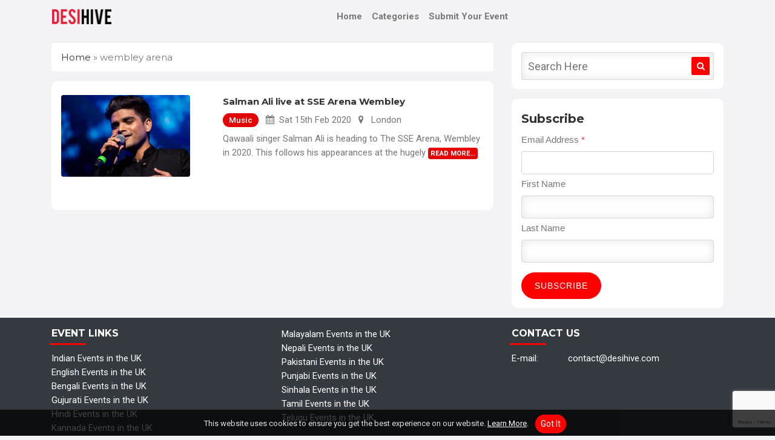

--- FILE ---
content_type: text/html; charset=UTF-8
request_url: https://desihive.com/tag/wembley-arena
body_size: 8913
content:
<!doctype html>
<html lang="en-GB">
  <head>

    <!-- Required meta tags -->
    <meta charset="UTF-8" />
    <meta name="viewport" content="width=device-width, initial-scale=1, shrink-to-fit=no">
    <title>wembley arena Events in the UK - DesiHive</title>

    <!-- HTML5 shim and Respond.js for IE8 support of HTML5 elements and media queries -->
    <!--[if lt IE 9]>
      <script src="https://oss.maxcdn.com/html5shiv/3.7.3/html5shiv.min.js"></script>
      <script src="https://oss.maxcdn.com/respond/1.4.2/respond.min.js"></script>
    <![endif]-->

    <!-- Bootstrap CSS -->
    <link rel="stylesheet" href="https://stackpath.bootstrapcdn.com/bootstrap/4.3.1/css/bootstrap.min.css" integrity="sha384-ggOyR0iXCbMQv3Xipma34MD+dH/1fQ784/j6cY/iJTQUOhcWr7x9JvoRxT2MZw1T" crossorigin="anonymous">

    <link href="https://stackpath.bootstrapcdn.com/font-awesome/4.7.0/css/font-awesome.min.css" rel="stylesheet" integrity="sha384-wvfXpqpZZVQGK6TAh5PVlGOfQNHSoD2xbE+QkPxCAFlNEevoEH3Sl0sibVcOQVnN" crossorigin="anonymous">

    <link href="https://fonts.googleapis.com/css?family=Roboto:400,500,700%7CMontserrat:400,500,700" rel="stylesheet" type="text/css">

    <link rel="stylesheet" href="https://desihive.com/wp-content/themes/desihive/style.css" >
    <link rel="pingback" href="https://desihive.com/xmlrpc.php" />

    <link rel="apple-touch-icon" sizes="57x57" href="https://desihive.com/wp-content/themes/desihive/favicon/apple-icon-57x57.png">
    <link rel="apple-touch-icon" sizes="60x60" href="https://desihive.com/wp-content/themes/desihive/favicon/apple-icon-60x60.png">
    <link rel="apple-touch-icon" sizes="72x72" href="https://desihive.com/wp-content/themes/desihive/favicon/apple-icon-72x72.png">
    <link rel="apple-touch-icon" sizes="76x76" href="https://desihive.com/wp-content/themes/desihive/favicon/apple-icon-76x76.png">
    <link rel="apple-touch-icon" sizes="114x114" href="https://desihive.com/wp-content/themes/desihive/favicon/apple-icon-114x114.png">
    <link rel="apple-touch-icon" sizes="120x120" href="https://desihive.com/wp-content/themes/desihive/favicon/apple-icon-120x120.png">
    <link rel="apple-touch-icon" sizes="144x144" href="https://desihive.com/wp-content/themes/desihive/favicon/apple-icon-144x144.png">
    <link rel="apple-touch-icon" sizes="152x152" href="https://desihive.com/wp-content/themes/desihive/favicon/apple-icon-152x152.png">
    <link rel="apple-touch-icon" sizes="180x180" href="https://desihive.com/wp-content/themes/desihive/favicon/apple-icon-180x180.png">
    <link rel="icon" type="image/png" sizes="192x192"  href="https://desihive.com/wp-content/themes/desihive/android-icon-192x192.png">
    <link rel="icon" type="image/png" sizes="32x32" href="https://desihive.com/wp-content/themes/desihive/favicon/favicon-32x32.png">
    <link rel="icon" type="image/png" sizes="96x96" href="https://desihive.com/wp-content/themes/desihive/favicon/favicon-96x96.png">
    <link rel="icon" type="image/png" sizes="16x16" href="https://desihive.com/wp-content/themes/desihive/favicon/favicon-16x16.png">
    <link rel="manifest" href="https://desihive.com/wp-content/themes/desihive/favicon/manifest.json">
    <meta name="msapplication-TileColor" content="#ffffff">
    <meta name="msapplication-TileImage" content="https://desihive.com/wp-content/themes/desihive/favicon/ms-icon-144x144.png">
    <meta name="theme-color" content="#ffffff">

    <meta name='robots' content='index, follow, max-image-preview:large, max-snippet:-1, max-video-preview:-1' />
	<style>img:is([sizes="auto" i], [sizes^="auto," i]) { contain-intrinsic-size: 3000px 1500px }</style>
	<script type="text/javascript">
/* <![CDATA[ */
window.koko_analytics = {"url":"https:\/\/desihive.com\/koko-analytics-collect.php","site_url":"https:\/\/desihive.com","post_id":0,"path":"\/tag\/wembley-arena","method":"cookie","use_cookie":true};
/* ]]> */
</script>

	<!-- This site is optimized with the Yoast SEO plugin v26.7 - https://yoast.com/wordpress/plugins/seo/ -->
	<link rel="canonical" href="https://desihive.com/tag/wembley-arena" />
	<meta property="og:locale" content="en_GB" />
	<meta property="og:type" content="article" />
	<meta property="og:title" content="wembley arena Events in the UK - DesiHive" />
	<meta property="og:url" content="https://desihive.com/tag/wembley-arena" />
	<meta property="og:site_name" content="DesiHive" />
	<meta property="og:image" content="https://desihive.com/wp-content/uploads/2019/10/Brown-tangle-a-british-asian-cross-arts-festival.jpg" />
	<meta property="og:image:width" content="980" />
	<meta property="og:image:height" content="576" />
	<meta property="og:image:type" content="image/jpeg" />
	<meta name="twitter:card" content="summary_large_image" />
	<meta name="twitter:site" content="@desihive" />
	<script type="application/ld+json" class="yoast-schema-graph">{"@context":"https://schema.org","@graph":[{"@type":"CollectionPage","@id":"https://desihive.com/tag/wembley-arena","url":"https://desihive.com/tag/wembley-arena","name":"wembley arena Events in the UK - DesiHive","isPartOf":{"@id":"https://desihive.com/#website"},"primaryImageOfPage":{"@id":"https://desihive.com/tag/wembley-arena#primaryimage"},"image":{"@id":"https://desihive.com/tag/wembley-arena#primaryimage"},"thumbnailUrl":"https://desihive.com/wp-content/uploads/2019/10/Salman-Ali.jpg","breadcrumb":{"@id":"https://desihive.com/tag/wembley-arena#breadcrumb"},"inLanguage":"en-GB"},{"@type":"ImageObject","inLanguage":"en-GB","@id":"https://desihive.com/tag/wembley-arena#primaryimage","url":"https://desihive.com/wp-content/uploads/2019/10/Salman-Ali.jpg","contentUrl":"https://desihive.com/wp-content/uploads/2019/10/Salman-Ali.jpg","width":1100,"height":700},{"@type":"BreadcrumbList","@id":"https://desihive.com/tag/wembley-arena#breadcrumb","itemListElement":[{"@type":"ListItem","position":1,"name":"Home","item":"https://desihive.com/"},{"@type":"ListItem","position":2,"name":"wembley arena"}]},{"@type":"WebSite","@id":"https://desihive.com/#website","url":"https://desihive.com/","name":"DesiHive","description":"Asian events, Bollywood concerts &amp; nightlife. Asian Events in London and across the UK","publisher":{"@id":"https://desihive.com/#organization"},"potentialAction":[{"@type":"SearchAction","target":{"@type":"EntryPoint","urlTemplate":"https://desihive.com/?s={search_term_string}"},"query-input":{"@type":"PropertyValueSpecification","valueRequired":true,"valueName":"search_term_string"}}],"inLanguage":"en-GB"},{"@type":"Organization","@id":"https://desihive.com/#organization","name":"DesiHive","url":"https://desihive.com/","logo":{"@type":"ImageObject","inLanguage":"en-GB","@id":"https://desihive.com/#/schema/logo/image/","url":"https://desihive.com/wp-content/uploads/2019/09/desihive.jpeg","contentUrl":"https://desihive.com/wp-content/uploads/2019/09/desihive.jpeg","width":800,"height":400,"caption":"DesiHive"},"image":{"@id":"https://desihive.com/#/schema/logo/image/"},"sameAs":["https://www.facebook.com/desihive","https://x.com/desihive","https://www.instagram.com/desihive/"]}]}</script>
	<!-- / Yoast SEO plugin. -->


<link rel='dns-prefetch' href='//ajax.googleapis.com' />
		<style>
			.lazyload,
			.lazyloading {
				max-width: 100%;
			}
		</style>
		<link rel='stylesheet' id='wp-block-library-css' href='https://desihive.com/wp-includes/css/dist/block-library/style.min.css?ver=6.8.3' type='text/css' media='all' />
<style id='classic-theme-styles-inline-css' type='text/css'>
/*! This file is auto-generated */
.wp-block-button__link{color:#fff;background-color:#32373c;border-radius:9999px;box-shadow:none;text-decoration:none;padding:calc(.667em + 2px) calc(1.333em + 2px);font-size:1.125em}.wp-block-file__button{background:#32373c;color:#fff;text-decoration:none}
</style>
<style id='global-styles-inline-css' type='text/css'>
:root{--wp--preset--aspect-ratio--square: 1;--wp--preset--aspect-ratio--4-3: 4/3;--wp--preset--aspect-ratio--3-4: 3/4;--wp--preset--aspect-ratio--3-2: 3/2;--wp--preset--aspect-ratio--2-3: 2/3;--wp--preset--aspect-ratio--16-9: 16/9;--wp--preset--aspect-ratio--9-16: 9/16;--wp--preset--color--black: #000000;--wp--preset--color--cyan-bluish-gray: #abb8c3;--wp--preset--color--white: #ffffff;--wp--preset--color--pale-pink: #f78da7;--wp--preset--color--vivid-red: #cf2e2e;--wp--preset--color--luminous-vivid-orange: #ff6900;--wp--preset--color--luminous-vivid-amber: #fcb900;--wp--preset--color--light-green-cyan: #7bdcb5;--wp--preset--color--vivid-green-cyan: #00d084;--wp--preset--color--pale-cyan-blue: #8ed1fc;--wp--preset--color--vivid-cyan-blue: #0693e3;--wp--preset--color--vivid-purple: #9b51e0;--wp--preset--gradient--vivid-cyan-blue-to-vivid-purple: linear-gradient(135deg,rgba(6,147,227,1) 0%,rgb(155,81,224) 100%);--wp--preset--gradient--light-green-cyan-to-vivid-green-cyan: linear-gradient(135deg,rgb(122,220,180) 0%,rgb(0,208,130) 100%);--wp--preset--gradient--luminous-vivid-amber-to-luminous-vivid-orange: linear-gradient(135deg,rgba(252,185,0,1) 0%,rgba(255,105,0,1) 100%);--wp--preset--gradient--luminous-vivid-orange-to-vivid-red: linear-gradient(135deg,rgba(255,105,0,1) 0%,rgb(207,46,46) 100%);--wp--preset--gradient--very-light-gray-to-cyan-bluish-gray: linear-gradient(135deg,rgb(238,238,238) 0%,rgb(169,184,195) 100%);--wp--preset--gradient--cool-to-warm-spectrum: linear-gradient(135deg,rgb(74,234,220) 0%,rgb(151,120,209) 20%,rgb(207,42,186) 40%,rgb(238,44,130) 60%,rgb(251,105,98) 80%,rgb(254,248,76) 100%);--wp--preset--gradient--blush-light-purple: linear-gradient(135deg,rgb(255,206,236) 0%,rgb(152,150,240) 100%);--wp--preset--gradient--blush-bordeaux: linear-gradient(135deg,rgb(254,205,165) 0%,rgb(254,45,45) 50%,rgb(107,0,62) 100%);--wp--preset--gradient--luminous-dusk: linear-gradient(135deg,rgb(255,203,112) 0%,rgb(199,81,192) 50%,rgb(65,88,208) 100%);--wp--preset--gradient--pale-ocean: linear-gradient(135deg,rgb(255,245,203) 0%,rgb(182,227,212) 50%,rgb(51,167,181) 100%);--wp--preset--gradient--electric-grass: linear-gradient(135deg,rgb(202,248,128) 0%,rgb(113,206,126) 100%);--wp--preset--gradient--midnight: linear-gradient(135deg,rgb(2,3,129) 0%,rgb(40,116,252) 100%);--wp--preset--font-size--small: 13px;--wp--preset--font-size--medium: 20px;--wp--preset--font-size--large: 36px;--wp--preset--font-size--x-large: 42px;--wp--preset--spacing--20: 0.44rem;--wp--preset--spacing--30: 0.67rem;--wp--preset--spacing--40: 1rem;--wp--preset--spacing--50: 1.5rem;--wp--preset--spacing--60: 2.25rem;--wp--preset--spacing--70: 3.38rem;--wp--preset--spacing--80: 5.06rem;--wp--preset--shadow--natural: 6px 6px 9px rgba(0, 0, 0, 0.2);--wp--preset--shadow--deep: 12px 12px 50px rgba(0, 0, 0, 0.4);--wp--preset--shadow--sharp: 6px 6px 0px rgba(0, 0, 0, 0.2);--wp--preset--shadow--outlined: 6px 6px 0px -3px rgba(255, 255, 255, 1), 6px 6px rgba(0, 0, 0, 1);--wp--preset--shadow--crisp: 6px 6px 0px rgba(0, 0, 0, 1);}:where(.is-layout-flex){gap: 0.5em;}:where(.is-layout-grid){gap: 0.5em;}body .is-layout-flex{display: flex;}.is-layout-flex{flex-wrap: wrap;align-items: center;}.is-layout-flex > :is(*, div){margin: 0;}body .is-layout-grid{display: grid;}.is-layout-grid > :is(*, div){margin: 0;}:where(.wp-block-columns.is-layout-flex){gap: 2em;}:where(.wp-block-columns.is-layout-grid){gap: 2em;}:where(.wp-block-post-template.is-layout-flex){gap: 1.25em;}:where(.wp-block-post-template.is-layout-grid){gap: 1.25em;}.has-black-color{color: var(--wp--preset--color--black) !important;}.has-cyan-bluish-gray-color{color: var(--wp--preset--color--cyan-bluish-gray) !important;}.has-white-color{color: var(--wp--preset--color--white) !important;}.has-pale-pink-color{color: var(--wp--preset--color--pale-pink) !important;}.has-vivid-red-color{color: var(--wp--preset--color--vivid-red) !important;}.has-luminous-vivid-orange-color{color: var(--wp--preset--color--luminous-vivid-orange) !important;}.has-luminous-vivid-amber-color{color: var(--wp--preset--color--luminous-vivid-amber) !important;}.has-light-green-cyan-color{color: var(--wp--preset--color--light-green-cyan) !important;}.has-vivid-green-cyan-color{color: var(--wp--preset--color--vivid-green-cyan) !important;}.has-pale-cyan-blue-color{color: var(--wp--preset--color--pale-cyan-blue) !important;}.has-vivid-cyan-blue-color{color: var(--wp--preset--color--vivid-cyan-blue) !important;}.has-vivid-purple-color{color: var(--wp--preset--color--vivid-purple) !important;}.has-black-background-color{background-color: var(--wp--preset--color--black) !important;}.has-cyan-bluish-gray-background-color{background-color: var(--wp--preset--color--cyan-bluish-gray) !important;}.has-white-background-color{background-color: var(--wp--preset--color--white) !important;}.has-pale-pink-background-color{background-color: var(--wp--preset--color--pale-pink) !important;}.has-vivid-red-background-color{background-color: var(--wp--preset--color--vivid-red) !important;}.has-luminous-vivid-orange-background-color{background-color: var(--wp--preset--color--luminous-vivid-orange) !important;}.has-luminous-vivid-amber-background-color{background-color: var(--wp--preset--color--luminous-vivid-amber) !important;}.has-light-green-cyan-background-color{background-color: var(--wp--preset--color--light-green-cyan) !important;}.has-vivid-green-cyan-background-color{background-color: var(--wp--preset--color--vivid-green-cyan) !important;}.has-pale-cyan-blue-background-color{background-color: var(--wp--preset--color--pale-cyan-blue) !important;}.has-vivid-cyan-blue-background-color{background-color: var(--wp--preset--color--vivid-cyan-blue) !important;}.has-vivid-purple-background-color{background-color: var(--wp--preset--color--vivid-purple) !important;}.has-black-border-color{border-color: var(--wp--preset--color--black) !important;}.has-cyan-bluish-gray-border-color{border-color: var(--wp--preset--color--cyan-bluish-gray) !important;}.has-white-border-color{border-color: var(--wp--preset--color--white) !important;}.has-pale-pink-border-color{border-color: var(--wp--preset--color--pale-pink) !important;}.has-vivid-red-border-color{border-color: var(--wp--preset--color--vivid-red) !important;}.has-luminous-vivid-orange-border-color{border-color: var(--wp--preset--color--luminous-vivid-orange) !important;}.has-luminous-vivid-amber-border-color{border-color: var(--wp--preset--color--luminous-vivid-amber) !important;}.has-light-green-cyan-border-color{border-color: var(--wp--preset--color--light-green-cyan) !important;}.has-vivid-green-cyan-border-color{border-color: var(--wp--preset--color--vivid-green-cyan) !important;}.has-pale-cyan-blue-border-color{border-color: var(--wp--preset--color--pale-cyan-blue) !important;}.has-vivid-cyan-blue-border-color{border-color: var(--wp--preset--color--vivid-cyan-blue) !important;}.has-vivid-purple-border-color{border-color: var(--wp--preset--color--vivid-purple) !important;}.has-vivid-cyan-blue-to-vivid-purple-gradient-background{background: var(--wp--preset--gradient--vivid-cyan-blue-to-vivid-purple) !important;}.has-light-green-cyan-to-vivid-green-cyan-gradient-background{background: var(--wp--preset--gradient--light-green-cyan-to-vivid-green-cyan) !important;}.has-luminous-vivid-amber-to-luminous-vivid-orange-gradient-background{background: var(--wp--preset--gradient--luminous-vivid-amber-to-luminous-vivid-orange) !important;}.has-luminous-vivid-orange-to-vivid-red-gradient-background{background: var(--wp--preset--gradient--luminous-vivid-orange-to-vivid-red) !important;}.has-very-light-gray-to-cyan-bluish-gray-gradient-background{background: var(--wp--preset--gradient--very-light-gray-to-cyan-bluish-gray) !important;}.has-cool-to-warm-spectrum-gradient-background{background: var(--wp--preset--gradient--cool-to-warm-spectrum) !important;}.has-blush-light-purple-gradient-background{background: var(--wp--preset--gradient--blush-light-purple) !important;}.has-blush-bordeaux-gradient-background{background: var(--wp--preset--gradient--blush-bordeaux) !important;}.has-luminous-dusk-gradient-background{background: var(--wp--preset--gradient--luminous-dusk) !important;}.has-pale-ocean-gradient-background{background: var(--wp--preset--gradient--pale-ocean) !important;}.has-electric-grass-gradient-background{background: var(--wp--preset--gradient--electric-grass) !important;}.has-midnight-gradient-background{background: var(--wp--preset--gradient--midnight) !important;}.has-small-font-size{font-size: var(--wp--preset--font-size--small) !important;}.has-medium-font-size{font-size: var(--wp--preset--font-size--medium) !important;}.has-large-font-size{font-size: var(--wp--preset--font-size--large) !important;}.has-x-large-font-size{font-size: var(--wp--preset--font-size--x-large) !important;}
:where(.wp-block-post-template.is-layout-flex){gap: 1.25em;}:where(.wp-block-post-template.is-layout-grid){gap: 1.25em;}
:where(.wp-block-columns.is-layout-flex){gap: 2em;}:where(.wp-block-columns.is-layout-grid){gap: 2em;}
:root :where(.wp-block-pullquote){font-size: 1.5em;line-height: 1.6;}
</style>
<link rel='stylesheet' id='contact-form-7-css' href='https://desihive.com/wp-content/plugins/contact-form-7/includes/css/styles.css?ver=6.1.4' type='text/css' media='all' />
<script type="text/javascript" src="//ajax.googleapis.com/ajax/libs/jquery/1.10.2/jquery.min.js" id="jquery-js"></script>
<link rel="https://api.w.org/" href="https://desihive.com/wp-json/" /><link rel="alternate" title="JSON" type="application/json" href="https://desihive.com/wp-json/wp/v2/tags/232" />		<script>
			document.documentElement.className = document.documentElement.className.replace('no-js', 'js');
		</script>
				<style>
			.no-js img.lazyload {
				display: none;
			}

			figure.wp-block-image img.lazyloading {
				min-width: 150px;
			}

			.lazyload,
			.lazyloading {
				--smush-placeholder-width: 100px;
				--smush-placeholder-aspect-ratio: 1/1;
				width: var(--smush-image-width, var(--smush-placeholder-width)) !important;
				aspect-ratio: var(--smush-image-aspect-ratio, var(--smush-placeholder-aspect-ratio)) !important;
			}

						.lazyload, .lazyloading {
				opacity: 0;
			}

			.lazyloaded {
				opacity: 1;
				transition: opacity 400ms;
				transition-delay: 0ms;
			}

					</style>
		  </head>
  <body class="archive tag tag-wembley-arena tag-232 wp-theme-desihive bg-grey">
    <header class="mb-3">
        <div class="container">
        <nav class="navbar navbar-light navbar-expand-md justify-content-center row">
            <a class="navbar-brand" href="https://desihive.com">
                                <img data-src="https://desihive.com/wp-content/themes/desihive/desihive-logo-main.png" height="25" alt="" src="[data-uri]" class="lazyload" style="--smush-placeholder-width: 200px; --smush-placeholder-aspect-ratio: 200/51;">
                            </a>
            <button class="navbar-toggler" type="button" data-toggle="collapse" data-target="#collapsingNavbar2">
                <span class="icon-bar"></span>
                <span class="icon-bar"></span>
                <span class="icon-bar"></span>
            </button>
            <div class="navbar-collapse collapse justify-content-between align-items-center w-100" id="collapsingNavbar2">
                <ul id="menu-primary" class="navbar-nav mx-auto text-center"><li itemscope="itemscope" itemtype="https://www.schema.org/SiteNavigationElement" id="menu-item-5" class="menu-item menu-item-type-custom menu-item-object-custom menu-item-home menu-item-5 nav-item"><a title="Home" href="https://desihive.com/" class="nav-link">Home</a></li>
<li itemscope="itemscope" itemtype="https://www.schema.org/SiteNavigationElement" id="menu-item-312" class="menu-item menu-item-type-post_type menu-item-object-page menu-item-312 nav-item"><a title="Categories" href="https://desihive.com/categories" class="nav-link">Categories</a></li>
<li itemscope="itemscope" itemtype="https://www.schema.org/SiteNavigationElement" id="menu-item-18" class="menu-item menu-item-type-post_type menu-item-object-page menu-item-18 nav-item"><a title="Submit Your Event" href="https://desihive.com/contact-us" class="nav-link">Submit Your Event</a></li>
</ul>
                <ul class="nav navbar-nav flex-row justify-content-center flex-nowrap">
                    
                    
                                    </ul>
            </div>
        </nav>
</div>
        
            </header>
<section id="content" class="container pb-3">
    <div class="row">
        <div class="blog-main col-lg-8 col-md-8 col-sm-12 col-xs-12">
            <nav aria-label="breadcrumb"><ol class="breadcrumb"><li><span><span><a href="https://desihive.com/">Home</a></span> » <span class="breadcrumb_last" aria-current="page">wembley arena</span></span></li></ol></nav>
            <div class="white-box px-3">
            <div class="post-list">
            <article class="row py-2">
  <div class="col-md-4 text-md-left">
      <div class="thumbnail mb-3 justify-content-center d-flex">
                          <a href="https://desihive.com/events/music/salman-ali-live-at-sse-arena-wembley">
                  <img data-src="https://desihive.com/wp-content/uploads/2019/10/Salman-Ali-350x223.jpg" class="img-fluid rounded img-fluid wp-post-image lazyload" alt="" decoding="async" data-srcset="https://desihive.com/wp-content/uploads/2019/10/Salman-Ali-350x223.jpg 350w, https://desihive.com/wp-content/uploads/2019/10/Salman-Ali-768x489.jpg 768w, https://desihive.com/wp-content/uploads/2019/10/Salman-Ali-1024x652.jpg 1024w, https://desihive.com/wp-content/uploads/2019/10/Salman-Ali.jpg 1100w" data-sizes="(max-width: 350px) 100vw, 350px" src="[data-uri]" style="--smush-placeholder-width: 350px; --smush-placeholder-aspect-ratio: 350/223;" />              </a>
                  </div>
  </div>  

  <div class="col-md-8">
      <div class="loop-content-container ml-md-4">
        <h5 class="p-0 m-0"> <a href="https://desihive.com/events/music/salman-ali-live-at-sse-arena-wembley">Salman Ali live at SSE Arena Wembley</a></h5>
        <div class="event-details py-2">
            
            <a itemprop="url" href="https://desihive.com/event_category/music"
               title="Music"
               class="badge badge-brand badge-cat">
                Music            </a>
                                            <span itemprop="description py-1">
                    <i class="fa fa-calendar px-2"></i>Sat 15th Feb 2020                </span>
            
                
                
                                    <span>
                        <i class="fa fa-map-marker px-2"></i> London                    </span>
                         </div>
        <p>Qawaali singer Salman Ali is heading to The SSE Arena, Wembley in 2020. This follows his appearances at the hugely <a class="bg-main-darker p-1 badge badge-dark text-uppercase" 
 href="https://desihive.com/events/music/salman-ali-live-at-sse-arena-wembley"> Read More&#8230;</a></p>
      </div>
  </div>
</article>        </div>
        <div class="post-list-nav my-3">
                    </div>
            </div>        </div>

        <aside class="col-md-4 blog-sidebar">
	<div class="sidebar-container sticky-top">
    <div class="d-flex flex-md-column flex-column-reverse">
        <div class="order-2 order-md-1">
        <div class="searchbar white-box px-3 mb-3">
	<form method="get" id="searchform" action="https://desihive.com/">
	    <input placeholder="Search Here" type="text" name="s" required="required" value="" />
	    <button type="submit"><i class="fa fa-search"></i></button>
	</form>
</div>        
        </div>

        <div class="sidebar-main order-1 order-md-2">
            
                        
            <li class="widget widget_categories white-box pt-2">
                <div class="px-3">
                    

<div id="mc_embed_signup">
<form action="https://desihive.us20.list-manage.com/subscribe/post?u=d5d96e3a25ddb0e1e159b4440&amp;id=ccfa24fda6" method="post" id="mc-embedded-subscribe-form" name="mc-embedded-subscribe-form" class="validate p-0" target="_blank" novalidate>
    <div id="mc_embed_signup_scroll">
	<h3>Subscribe</h3>
<div class="mc-field-group mb-1">
	<label for="mce-EMAIL">Email Address  <span class="asterisk text-danger">*</span>
</label>
	<input type="email" value="" name="EMAIL" class="form-control required email" id="mce-EMAIL">
</div>
<div class="mc-field-group mb-1">
	<label for="mce-FNAME">First Name </label>
	<input type="text" value="" name="FNAME" class="form-control" id="mce-FNAME">
</div>
<div class="mc-field-group mb-1">
	<label for="mce-LNAME">Last Name </label>
	<input type="text" value="" name="LNAME" class="form-control" id="mce-LNAME">
</div>
	<div id="mce-responses" class="clear">
		<div class="response alert-success alert" id="mce-error-response" style="display:none"></div>
		<div class="response alert-danger alert" id="mce-success-response alert" style="display:none"></div>
	</div>    <!-- real people should not fill this in and expect good things - do not remove this or risk form bot signups-->
    <div style="position: absolute; left: -5000px;" aria-hidden="true"><input type="text" name="b_d5d96e3a25ddb0e1e159b4440_ccfa24fda6" tabindex="-1" value=""></div>
    <div class="clear mt-3"><input type="submit" value="Subscribe" name="subscribe" id="mc-embedded-subscribe" class="btn btn-text border-0 m-0"></div>
    </div>
</form>
</div>
<script type='text/javascript' src='//s3.amazonaws.com/downloads.mailchimp.com/js/mc-validate.js'></script><script type='text/javascript'>(function($) {window.fnames = new Array(); window.ftypes = new Array();fnames[0]='EMAIL';ftypes[0]='email';fnames[1]='FNAME';ftypes[1]='text';fnames[2]='LNAME';ftypes[2]='text';}(jQuery));var $mcj = jQuery.noConflict(true);</script>
<!--End mc_embed_signup-->                </div>
            </li>

            
                    </div>

            </div>
	</div>
</aside>    </div>
</section>

    <footer class="bg-dark">
        <div class="container pt-2 pb-2">
           <div class="row">
               <div class="col-md-4 mt-sm-2">
                    <h2 class="widget-title position-relative mb-3">EVENT LINKS</h2>
 
                   <div class="widget-body">
                        <div class="widget-text color-white">
                            <li id="nav_menu-2" class="widget widget_nav_menu"><div class="menu-footer-1-container"><ul id="menu-footer-1" class="menu"><li id="menu-item-338" class="menu-item menu-item-type-taxonomy menu-item-object-communities menu-item-338 nav-item"><a href="https://desihive.com/communities/indian" class="nav-link">Indian Events in the UK</a></li>
<li id="menu-item-335" class="menu-item menu-item-type-taxonomy menu-item-object-communities menu-item-335 nav-item"><a href="https://desihive.com/communities/english" class="nav-link">English Events in the UK</a></li>
<li id="menu-item-334" class="menu-item menu-item-type-taxonomy menu-item-object-communities menu-item-334 nav-item"><a href="https://desihive.com/communities/bengali" class="nav-link">Bengali Events in the UK</a></li>
<li id="menu-item-336" class="menu-item menu-item-type-taxonomy menu-item-object-communities menu-item-336 nav-item"><a href="https://desihive.com/communities/gujarati" class="nav-link">Gujurati Events in the UK</a></li>
<li id="menu-item-337" class="menu-item menu-item-type-taxonomy menu-item-object-communities menu-item-337 nav-item"><a href="https://desihive.com/communities/hindi" class="nav-link">Hindi Events in the UK</a></li>
<li id="menu-item-339" class="menu-item menu-item-type-taxonomy menu-item-object-communities menu-item-339 nav-item"><a href="https://desihive.com/communities/kannada" class="nav-link">Kannada Events in the UK</a></li>
</ul></div></li>
                        </div>
                   </div>
               </div>
               <div class="col-md-4 mt-sm-2">
                                      <div class="widget-body">
                       <div class="widget-text color-white">
                           <li id="nav_menu-3" class="widget widget_nav_menu"><div class="menu-footer-2-container"><ul id="menu-footer-2" class="menu"><li id="menu-item-340" class="menu-item menu-item-type-taxonomy menu-item-object-communities menu-item-340 nav-item"><a href="https://desihive.com/communities/malayalam" class="nav-link">Malayalam Events in the UK</a></li>
<li id="menu-item-341" class="menu-item menu-item-type-taxonomy menu-item-object-communities menu-item-341 nav-item"><a href="https://desihive.com/communities/nepali" class="nav-link">Nepali Events in the UK</a></li>
<li id="menu-item-342" class="menu-item menu-item-type-taxonomy menu-item-object-communities menu-item-342 nav-item"><a href="https://desihive.com/communities/pakistani" class="nav-link">Pakistani Events in the UK</a></li>
<li id="menu-item-343" class="menu-item menu-item-type-taxonomy menu-item-object-communities menu-item-343 nav-item"><a href="https://desihive.com/communities/punjabi" class="nav-link">Punjabi Events in the UK</a></li>
<li id="menu-item-344" class="menu-item menu-item-type-taxonomy menu-item-object-communities menu-item-344 nav-item"><a href="https://desihive.com/communities/sinhala" class="nav-link">Sinhala Events in the UK</a></li>
<li id="menu-item-345" class="menu-item menu-item-type-taxonomy menu-item-object-communities menu-item-345 nav-item"><a href="https://desihive.com/communities/tamil" class="nav-link">Tamil Events in the UK</a></li>
<li id="menu-item-346" class="menu-item menu-item-type-taxonomy menu-item-object-communities menu-item-346 nav-item"><a href="https://desihive.com/communities/telugu" class="nav-link">Telugu Events in the UK</a></li>
</ul></div></li>
                       </div>
                   </div>
               </div>
                               <div class="col-md-4 mt-sm-2">
                   <div class="widget-body">
                       <h2 class="widget-title position-relative mb-3">CONTACT US</h2>
                       <ul class="">
                            <li class="email d-flex justify-content-between">
                                <span class="s-w-100">E-mail:</span>
                                <span class="pl-3 w-100">contact@desihive.com</span>
                            </li>
                        </ul>



                   </div>                    

               </div>
           </div>          
        </div>
    </footer>

    <!-- Optional JavaScript -->
    <!-- jQuery first, then Popper.js, then Bootstrap JS -->
    <script src="https://cdnjs.cloudflare.com/ajax/libs/jquery/3.3.1/jquery.min.js" integrity="sha256-FgpCb/KJQlLNfOu91ta32o/NMZxltwRo8QtmkMRdAu8=" crossorigin="anonymous"></script>
    <script src="https://cdnjs.cloudflare.com/ajax/libs/popper.js/1.12.9/umd/popper.min.js" integrity="sha384-ApNbgh9B+Y1QKtv3Rn7W3mgPxhU9K/ScQsAP7hUibX39j7fakFPskvXusvfa0b4Q" crossorigin="anonymous"></script>
    <script src="https://stackpath.bootstrapcdn.com/bootstrap/4.3.1/js/bootstrap.min.js" integrity="sha384-JjSmVgyd0p3pXB1rRibZUAYoIIy6OrQ6VrjIEaFf/nJGzIxFDsf4x0xIM+B07jRM" crossorigin="anonymous"></script>
          <div id="cookies" class="bg-fade fixed-bottom text-center">
    <div class="container pt-2 pb-1">
        <div class="row">
            <div class="col-md-12" id="cookiesText">
                This website uses cookies to ensure you get the best experience on our website. <a href="/cookies-policy"><u>Learn More</u></a>. <a
                 href="#" id="acceptCookies" class="btn btn-sm btn-main btn-cookies width-100 mx-2">Got It </a>
            </div>
        </div>
    </div>
</div>    
    <!-- Global site tag (gtag.js) - Google Analytics -->
<script async src="https://www.googletagmanager.com/gtag/js?id=UA-79174284-2"></script>
<script>
    window.dataLayer = window.dataLayer || [];
    function gtag(){dataLayer.push(arguments);}
    gtag('js', new Date());

    gtag('config', 'UA-79174284-2');
</script>

        
    <script type="speculationrules">
{"prefetch":[{"source":"document","where":{"and":[{"href_matches":"\/*"},{"not":{"href_matches":["\/wp-*.php","\/wp-admin\/*","\/wp-content\/uploads\/*","\/wp-content\/*","\/wp-content\/plugins\/*","\/wp-content\/themes\/desihive\/*","\/*\\?(.+)"]}},{"not":{"selector_matches":"a[rel~=\"nofollow\"]"}},{"not":{"selector_matches":".no-prefetch, .no-prefetch a"}}]},"eagerness":"conservative"}]}
</script>

<!-- Koko Analytics v2.1.3 - https://www.kokoanalytics.com/ -->
<script type="text/javascript">
/* <![CDATA[ */
!function(){var e=window,r=e.koko_analytics;r.trackPageview=function(e,t){"prerender"==document.visibilityState||/bot|crawl|spider|seo|lighthouse|facebookexternalhit|preview/i.test(navigator.userAgent)||navigator.sendBeacon(r.url,new URLSearchParams({pa:e,po:t,r:0==document.referrer.indexOf(r.site_url)?"":document.referrer,m:r.use_cookie?"c":r.method[0]}))},e.addEventListener("load",function(){r.trackPageview(r.path,r.post_id)})}();
/* ]]> */
</script>

<script type="text/javascript" src="https://desihive.com/wp-includes/js/dist/hooks.min.js?ver=4d63a3d491d11ffd8ac6" id="wp-hooks-js"></script>
<script type="text/javascript" src="https://desihive.com/wp-includes/js/dist/i18n.min.js?ver=5e580eb46a90c2b997e6" id="wp-i18n-js"></script>
<script type="text/javascript" id="wp-i18n-js-after">
/* <![CDATA[ */
wp.i18n.setLocaleData( { 'text direction\u0004ltr': [ 'ltr' ] } );
/* ]]> */
</script>
<script type="text/javascript" src="https://desihive.com/wp-content/plugins/contact-form-7/includes/swv/js/index.js?ver=6.1.4" id="swv-js"></script>
<script type="text/javascript" id="contact-form-7-js-before">
/* <![CDATA[ */
var wpcf7 = {
    "api": {
        "root": "https:\/\/desihive.com\/wp-json\/",
        "namespace": "contact-form-7\/v1"
    },
    "cached": 1
};
/* ]]> */
</script>
<script type="text/javascript" src="https://desihive.com/wp-content/plugins/contact-form-7/includes/js/index.js?ver=6.1.4" id="contact-form-7-js"></script>
<script type="text/javascript" id="codenathan-cookies-js-extra">
/* <![CDATA[ */
var CodeNathanCookies = {"ajaxurl":"https:\/\/desihive.com\/wp-admin\/admin-ajax.php","security":"7aaec1a2d4"};
/* ]]> */
</script>
<script type="text/javascript" src="https://desihive.com/wp-content/themes/desihive/assets/js/cookies.js?ver=1.0.0" id="codenathan-cookies-js"></script>
<script type="text/javascript" src="https://www.google.com/recaptcha/api.js?render=6LeESoQUAAAAAJt9h9NnMR-vA0G4Uq9PR0xbGGP3&amp;ver=3.0" id="google-recaptcha-js"></script>
<script type="text/javascript" src="https://desihive.com/wp-includes/js/dist/vendor/wp-polyfill.min.js?ver=3.15.0" id="wp-polyfill-js"></script>
<script type="text/javascript" id="wpcf7-recaptcha-js-before">
/* <![CDATA[ */
var wpcf7_recaptcha = {
    "sitekey": "6LeESoQUAAAAAJt9h9NnMR-vA0G4Uq9PR0xbGGP3",
    "actions": {
        "homepage": "homepage",
        "contactform": "contactform"
    }
};
/* ]]> */
</script>
<script type="text/javascript" src="https://desihive.com/wp-content/plugins/contact-form-7/modules/recaptcha/index.js?ver=6.1.4" id="wpcf7-recaptcha-js"></script>
<script type="text/javascript" id="smush-lazy-load-js-before">
/* <![CDATA[ */
var smushLazyLoadOptions = {"autoResizingEnabled":false,"autoResizeOptions":{"precision":5,"skipAutoWidth":true}};
/* ]]> */
</script>
<script type="text/javascript" src="https://desihive.com/wp-content/plugins/wp-smushit/app/assets/js/smush-lazy-load.min.js?ver=3.23.1" id="smush-lazy-load-js"></script>
  </body>
</html>    
<!--
Performance optimized by W3 Total Cache. Learn more: https://www.boldgrid.com/w3-total-cache/?utm_source=w3tc&utm_medium=footer_comment&utm_campaign=free_plugin


Served from: desihive.com @ 2026-01-19 19:43:19 by W3 Total Cache
-->

--- FILE ---
content_type: text/html; charset=utf-8
request_url: https://www.google.com/recaptcha/api2/anchor?ar=1&k=6LeESoQUAAAAAJt9h9NnMR-vA0G4Uq9PR0xbGGP3&co=aHR0cHM6Ly9kZXNpaGl2ZS5jb206NDQz&hl=en&v=PoyoqOPhxBO7pBk68S4YbpHZ&size=invisible&anchor-ms=20000&execute-ms=30000&cb=quc0zhcte9a0
body_size: 48757
content:
<!DOCTYPE HTML><html dir="ltr" lang="en"><head><meta http-equiv="Content-Type" content="text/html; charset=UTF-8">
<meta http-equiv="X-UA-Compatible" content="IE=edge">
<title>reCAPTCHA</title>
<style type="text/css">
/* cyrillic-ext */
@font-face {
  font-family: 'Roboto';
  font-style: normal;
  font-weight: 400;
  font-stretch: 100%;
  src: url(//fonts.gstatic.com/s/roboto/v48/KFO7CnqEu92Fr1ME7kSn66aGLdTylUAMa3GUBHMdazTgWw.woff2) format('woff2');
  unicode-range: U+0460-052F, U+1C80-1C8A, U+20B4, U+2DE0-2DFF, U+A640-A69F, U+FE2E-FE2F;
}
/* cyrillic */
@font-face {
  font-family: 'Roboto';
  font-style: normal;
  font-weight: 400;
  font-stretch: 100%;
  src: url(//fonts.gstatic.com/s/roboto/v48/KFO7CnqEu92Fr1ME7kSn66aGLdTylUAMa3iUBHMdazTgWw.woff2) format('woff2');
  unicode-range: U+0301, U+0400-045F, U+0490-0491, U+04B0-04B1, U+2116;
}
/* greek-ext */
@font-face {
  font-family: 'Roboto';
  font-style: normal;
  font-weight: 400;
  font-stretch: 100%;
  src: url(//fonts.gstatic.com/s/roboto/v48/KFO7CnqEu92Fr1ME7kSn66aGLdTylUAMa3CUBHMdazTgWw.woff2) format('woff2');
  unicode-range: U+1F00-1FFF;
}
/* greek */
@font-face {
  font-family: 'Roboto';
  font-style: normal;
  font-weight: 400;
  font-stretch: 100%;
  src: url(//fonts.gstatic.com/s/roboto/v48/KFO7CnqEu92Fr1ME7kSn66aGLdTylUAMa3-UBHMdazTgWw.woff2) format('woff2');
  unicode-range: U+0370-0377, U+037A-037F, U+0384-038A, U+038C, U+038E-03A1, U+03A3-03FF;
}
/* math */
@font-face {
  font-family: 'Roboto';
  font-style: normal;
  font-weight: 400;
  font-stretch: 100%;
  src: url(//fonts.gstatic.com/s/roboto/v48/KFO7CnqEu92Fr1ME7kSn66aGLdTylUAMawCUBHMdazTgWw.woff2) format('woff2');
  unicode-range: U+0302-0303, U+0305, U+0307-0308, U+0310, U+0312, U+0315, U+031A, U+0326-0327, U+032C, U+032F-0330, U+0332-0333, U+0338, U+033A, U+0346, U+034D, U+0391-03A1, U+03A3-03A9, U+03B1-03C9, U+03D1, U+03D5-03D6, U+03F0-03F1, U+03F4-03F5, U+2016-2017, U+2034-2038, U+203C, U+2040, U+2043, U+2047, U+2050, U+2057, U+205F, U+2070-2071, U+2074-208E, U+2090-209C, U+20D0-20DC, U+20E1, U+20E5-20EF, U+2100-2112, U+2114-2115, U+2117-2121, U+2123-214F, U+2190, U+2192, U+2194-21AE, U+21B0-21E5, U+21F1-21F2, U+21F4-2211, U+2213-2214, U+2216-22FF, U+2308-230B, U+2310, U+2319, U+231C-2321, U+2336-237A, U+237C, U+2395, U+239B-23B7, U+23D0, U+23DC-23E1, U+2474-2475, U+25AF, U+25B3, U+25B7, U+25BD, U+25C1, U+25CA, U+25CC, U+25FB, U+266D-266F, U+27C0-27FF, U+2900-2AFF, U+2B0E-2B11, U+2B30-2B4C, U+2BFE, U+3030, U+FF5B, U+FF5D, U+1D400-1D7FF, U+1EE00-1EEFF;
}
/* symbols */
@font-face {
  font-family: 'Roboto';
  font-style: normal;
  font-weight: 400;
  font-stretch: 100%;
  src: url(//fonts.gstatic.com/s/roboto/v48/KFO7CnqEu92Fr1ME7kSn66aGLdTylUAMaxKUBHMdazTgWw.woff2) format('woff2');
  unicode-range: U+0001-000C, U+000E-001F, U+007F-009F, U+20DD-20E0, U+20E2-20E4, U+2150-218F, U+2190, U+2192, U+2194-2199, U+21AF, U+21E6-21F0, U+21F3, U+2218-2219, U+2299, U+22C4-22C6, U+2300-243F, U+2440-244A, U+2460-24FF, U+25A0-27BF, U+2800-28FF, U+2921-2922, U+2981, U+29BF, U+29EB, U+2B00-2BFF, U+4DC0-4DFF, U+FFF9-FFFB, U+10140-1018E, U+10190-1019C, U+101A0, U+101D0-101FD, U+102E0-102FB, U+10E60-10E7E, U+1D2C0-1D2D3, U+1D2E0-1D37F, U+1F000-1F0FF, U+1F100-1F1AD, U+1F1E6-1F1FF, U+1F30D-1F30F, U+1F315, U+1F31C, U+1F31E, U+1F320-1F32C, U+1F336, U+1F378, U+1F37D, U+1F382, U+1F393-1F39F, U+1F3A7-1F3A8, U+1F3AC-1F3AF, U+1F3C2, U+1F3C4-1F3C6, U+1F3CA-1F3CE, U+1F3D4-1F3E0, U+1F3ED, U+1F3F1-1F3F3, U+1F3F5-1F3F7, U+1F408, U+1F415, U+1F41F, U+1F426, U+1F43F, U+1F441-1F442, U+1F444, U+1F446-1F449, U+1F44C-1F44E, U+1F453, U+1F46A, U+1F47D, U+1F4A3, U+1F4B0, U+1F4B3, U+1F4B9, U+1F4BB, U+1F4BF, U+1F4C8-1F4CB, U+1F4D6, U+1F4DA, U+1F4DF, U+1F4E3-1F4E6, U+1F4EA-1F4ED, U+1F4F7, U+1F4F9-1F4FB, U+1F4FD-1F4FE, U+1F503, U+1F507-1F50B, U+1F50D, U+1F512-1F513, U+1F53E-1F54A, U+1F54F-1F5FA, U+1F610, U+1F650-1F67F, U+1F687, U+1F68D, U+1F691, U+1F694, U+1F698, U+1F6AD, U+1F6B2, U+1F6B9-1F6BA, U+1F6BC, U+1F6C6-1F6CF, U+1F6D3-1F6D7, U+1F6E0-1F6EA, U+1F6F0-1F6F3, U+1F6F7-1F6FC, U+1F700-1F7FF, U+1F800-1F80B, U+1F810-1F847, U+1F850-1F859, U+1F860-1F887, U+1F890-1F8AD, U+1F8B0-1F8BB, U+1F8C0-1F8C1, U+1F900-1F90B, U+1F93B, U+1F946, U+1F984, U+1F996, U+1F9E9, U+1FA00-1FA6F, U+1FA70-1FA7C, U+1FA80-1FA89, U+1FA8F-1FAC6, U+1FACE-1FADC, U+1FADF-1FAE9, U+1FAF0-1FAF8, U+1FB00-1FBFF;
}
/* vietnamese */
@font-face {
  font-family: 'Roboto';
  font-style: normal;
  font-weight: 400;
  font-stretch: 100%;
  src: url(//fonts.gstatic.com/s/roboto/v48/KFO7CnqEu92Fr1ME7kSn66aGLdTylUAMa3OUBHMdazTgWw.woff2) format('woff2');
  unicode-range: U+0102-0103, U+0110-0111, U+0128-0129, U+0168-0169, U+01A0-01A1, U+01AF-01B0, U+0300-0301, U+0303-0304, U+0308-0309, U+0323, U+0329, U+1EA0-1EF9, U+20AB;
}
/* latin-ext */
@font-face {
  font-family: 'Roboto';
  font-style: normal;
  font-weight: 400;
  font-stretch: 100%;
  src: url(//fonts.gstatic.com/s/roboto/v48/KFO7CnqEu92Fr1ME7kSn66aGLdTylUAMa3KUBHMdazTgWw.woff2) format('woff2');
  unicode-range: U+0100-02BA, U+02BD-02C5, U+02C7-02CC, U+02CE-02D7, U+02DD-02FF, U+0304, U+0308, U+0329, U+1D00-1DBF, U+1E00-1E9F, U+1EF2-1EFF, U+2020, U+20A0-20AB, U+20AD-20C0, U+2113, U+2C60-2C7F, U+A720-A7FF;
}
/* latin */
@font-face {
  font-family: 'Roboto';
  font-style: normal;
  font-weight: 400;
  font-stretch: 100%;
  src: url(//fonts.gstatic.com/s/roboto/v48/KFO7CnqEu92Fr1ME7kSn66aGLdTylUAMa3yUBHMdazQ.woff2) format('woff2');
  unicode-range: U+0000-00FF, U+0131, U+0152-0153, U+02BB-02BC, U+02C6, U+02DA, U+02DC, U+0304, U+0308, U+0329, U+2000-206F, U+20AC, U+2122, U+2191, U+2193, U+2212, U+2215, U+FEFF, U+FFFD;
}
/* cyrillic-ext */
@font-face {
  font-family: 'Roboto';
  font-style: normal;
  font-weight: 500;
  font-stretch: 100%;
  src: url(//fonts.gstatic.com/s/roboto/v48/KFO7CnqEu92Fr1ME7kSn66aGLdTylUAMa3GUBHMdazTgWw.woff2) format('woff2');
  unicode-range: U+0460-052F, U+1C80-1C8A, U+20B4, U+2DE0-2DFF, U+A640-A69F, U+FE2E-FE2F;
}
/* cyrillic */
@font-face {
  font-family: 'Roboto';
  font-style: normal;
  font-weight: 500;
  font-stretch: 100%;
  src: url(//fonts.gstatic.com/s/roboto/v48/KFO7CnqEu92Fr1ME7kSn66aGLdTylUAMa3iUBHMdazTgWw.woff2) format('woff2');
  unicode-range: U+0301, U+0400-045F, U+0490-0491, U+04B0-04B1, U+2116;
}
/* greek-ext */
@font-face {
  font-family: 'Roboto';
  font-style: normal;
  font-weight: 500;
  font-stretch: 100%;
  src: url(//fonts.gstatic.com/s/roboto/v48/KFO7CnqEu92Fr1ME7kSn66aGLdTylUAMa3CUBHMdazTgWw.woff2) format('woff2');
  unicode-range: U+1F00-1FFF;
}
/* greek */
@font-face {
  font-family: 'Roboto';
  font-style: normal;
  font-weight: 500;
  font-stretch: 100%;
  src: url(//fonts.gstatic.com/s/roboto/v48/KFO7CnqEu92Fr1ME7kSn66aGLdTylUAMa3-UBHMdazTgWw.woff2) format('woff2');
  unicode-range: U+0370-0377, U+037A-037F, U+0384-038A, U+038C, U+038E-03A1, U+03A3-03FF;
}
/* math */
@font-face {
  font-family: 'Roboto';
  font-style: normal;
  font-weight: 500;
  font-stretch: 100%;
  src: url(//fonts.gstatic.com/s/roboto/v48/KFO7CnqEu92Fr1ME7kSn66aGLdTylUAMawCUBHMdazTgWw.woff2) format('woff2');
  unicode-range: U+0302-0303, U+0305, U+0307-0308, U+0310, U+0312, U+0315, U+031A, U+0326-0327, U+032C, U+032F-0330, U+0332-0333, U+0338, U+033A, U+0346, U+034D, U+0391-03A1, U+03A3-03A9, U+03B1-03C9, U+03D1, U+03D5-03D6, U+03F0-03F1, U+03F4-03F5, U+2016-2017, U+2034-2038, U+203C, U+2040, U+2043, U+2047, U+2050, U+2057, U+205F, U+2070-2071, U+2074-208E, U+2090-209C, U+20D0-20DC, U+20E1, U+20E5-20EF, U+2100-2112, U+2114-2115, U+2117-2121, U+2123-214F, U+2190, U+2192, U+2194-21AE, U+21B0-21E5, U+21F1-21F2, U+21F4-2211, U+2213-2214, U+2216-22FF, U+2308-230B, U+2310, U+2319, U+231C-2321, U+2336-237A, U+237C, U+2395, U+239B-23B7, U+23D0, U+23DC-23E1, U+2474-2475, U+25AF, U+25B3, U+25B7, U+25BD, U+25C1, U+25CA, U+25CC, U+25FB, U+266D-266F, U+27C0-27FF, U+2900-2AFF, U+2B0E-2B11, U+2B30-2B4C, U+2BFE, U+3030, U+FF5B, U+FF5D, U+1D400-1D7FF, U+1EE00-1EEFF;
}
/* symbols */
@font-face {
  font-family: 'Roboto';
  font-style: normal;
  font-weight: 500;
  font-stretch: 100%;
  src: url(//fonts.gstatic.com/s/roboto/v48/KFO7CnqEu92Fr1ME7kSn66aGLdTylUAMaxKUBHMdazTgWw.woff2) format('woff2');
  unicode-range: U+0001-000C, U+000E-001F, U+007F-009F, U+20DD-20E0, U+20E2-20E4, U+2150-218F, U+2190, U+2192, U+2194-2199, U+21AF, U+21E6-21F0, U+21F3, U+2218-2219, U+2299, U+22C4-22C6, U+2300-243F, U+2440-244A, U+2460-24FF, U+25A0-27BF, U+2800-28FF, U+2921-2922, U+2981, U+29BF, U+29EB, U+2B00-2BFF, U+4DC0-4DFF, U+FFF9-FFFB, U+10140-1018E, U+10190-1019C, U+101A0, U+101D0-101FD, U+102E0-102FB, U+10E60-10E7E, U+1D2C0-1D2D3, U+1D2E0-1D37F, U+1F000-1F0FF, U+1F100-1F1AD, U+1F1E6-1F1FF, U+1F30D-1F30F, U+1F315, U+1F31C, U+1F31E, U+1F320-1F32C, U+1F336, U+1F378, U+1F37D, U+1F382, U+1F393-1F39F, U+1F3A7-1F3A8, U+1F3AC-1F3AF, U+1F3C2, U+1F3C4-1F3C6, U+1F3CA-1F3CE, U+1F3D4-1F3E0, U+1F3ED, U+1F3F1-1F3F3, U+1F3F5-1F3F7, U+1F408, U+1F415, U+1F41F, U+1F426, U+1F43F, U+1F441-1F442, U+1F444, U+1F446-1F449, U+1F44C-1F44E, U+1F453, U+1F46A, U+1F47D, U+1F4A3, U+1F4B0, U+1F4B3, U+1F4B9, U+1F4BB, U+1F4BF, U+1F4C8-1F4CB, U+1F4D6, U+1F4DA, U+1F4DF, U+1F4E3-1F4E6, U+1F4EA-1F4ED, U+1F4F7, U+1F4F9-1F4FB, U+1F4FD-1F4FE, U+1F503, U+1F507-1F50B, U+1F50D, U+1F512-1F513, U+1F53E-1F54A, U+1F54F-1F5FA, U+1F610, U+1F650-1F67F, U+1F687, U+1F68D, U+1F691, U+1F694, U+1F698, U+1F6AD, U+1F6B2, U+1F6B9-1F6BA, U+1F6BC, U+1F6C6-1F6CF, U+1F6D3-1F6D7, U+1F6E0-1F6EA, U+1F6F0-1F6F3, U+1F6F7-1F6FC, U+1F700-1F7FF, U+1F800-1F80B, U+1F810-1F847, U+1F850-1F859, U+1F860-1F887, U+1F890-1F8AD, U+1F8B0-1F8BB, U+1F8C0-1F8C1, U+1F900-1F90B, U+1F93B, U+1F946, U+1F984, U+1F996, U+1F9E9, U+1FA00-1FA6F, U+1FA70-1FA7C, U+1FA80-1FA89, U+1FA8F-1FAC6, U+1FACE-1FADC, U+1FADF-1FAE9, U+1FAF0-1FAF8, U+1FB00-1FBFF;
}
/* vietnamese */
@font-face {
  font-family: 'Roboto';
  font-style: normal;
  font-weight: 500;
  font-stretch: 100%;
  src: url(//fonts.gstatic.com/s/roboto/v48/KFO7CnqEu92Fr1ME7kSn66aGLdTylUAMa3OUBHMdazTgWw.woff2) format('woff2');
  unicode-range: U+0102-0103, U+0110-0111, U+0128-0129, U+0168-0169, U+01A0-01A1, U+01AF-01B0, U+0300-0301, U+0303-0304, U+0308-0309, U+0323, U+0329, U+1EA0-1EF9, U+20AB;
}
/* latin-ext */
@font-face {
  font-family: 'Roboto';
  font-style: normal;
  font-weight: 500;
  font-stretch: 100%;
  src: url(//fonts.gstatic.com/s/roboto/v48/KFO7CnqEu92Fr1ME7kSn66aGLdTylUAMa3KUBHMdazTgWw.woff2) format('woff2');
  unicode-range: U+0100-02BA, U+02BD-02C5, U+02C7-02CC, U+02CE-02D7, U+02DD-02FF, U+0304, U+0308, U+0329, U+1D00-1DBF, U+1E00-1E9F, U+1EF2-1EFF, U+2020, U+20A0-20AB, U+20AD-20C0, U+2113, U+2C60-2C7F, U+A720-A7FF;
}
/* latin */
@font-face {
  font-family: 'Roboto';
  font-style: normal;
  font-weight: 500;
  font-stretch: 100%;
  src: url(//fonts.gstatic.com/s/roboto/v48/KFO7CnqEu92Fr1ME7kSn66aGLdTylUAMa3yUBHMdazQ.woff2) format('woff2');
  unicode-range: U+0000-00FF, U+0131, U+0152-0153, U+02BB-02BC, U+02C6, U+02DA, U+02DC, U+0304, U+0308, U+0329, U+2000-206F, U+20AC, U+2122, U+2191, U+2193, U+2212, U+2215, U+FEFF, U+FFFD;
}
/* cyrillic-ext */
@font-face {
  font-family: 'Roboto';
  font-style: normal;
  font-weight: 900;
  font-stretch: 100%;
  src: url(//fonts.gstatic.com/s/roboto/v48/KFO7CnqEu92Fr1ME7kSn66aGLdTylUAMa3GUBHMdazTgWw.woff2) format('woff2');
  unicode-range: U+0460-052F, U+1C80-1C8A, U+20B4, U+2DE0-2DFF, U+A640-A69F, U+FE2E-FE2F;
}
/* cyrillic */
@font-face {
  font-family: 'Roboto';
  font-style: normal;
  font-weight: 900;
  font-stretch: 100%;
  src: url(//fonts.gstatic.com/s/roboto/v48/KFO7CnqEu92Fr1ME7kSn66aGLdTylUAMa3iUBHMdazTgWw.woff2) format('woff2');
  unicode-range: U+0301, U+0400-045F, U+0490-0491, U+04B0-04B1, U+2116;
}
/* greek-ext */
@font-face {
  font-family: 'Roboto';
  font-style: normal;
  font-weight: 900;
  font-stretch: 100%;
  src: url(//fonts.gstatic.com/s/roboto/v48/KFO7CnqEu92Fr1ME7kSn66aGLdTylUAMa3CUBHMdazTgWw.woff2) format('woff2');
  unicode-range: U+1F00-1FFF;
}
/* greek */
@font-face {
  font-family: 'Roboto';
  font-style: normal;
  font-weight: 900;
  font-stretch: 100%;
  src: url(//fonts.gstatic.com/s/roboto/v48/KFO7CnqEu92Fr1ME7kSn66aGLdTylUAMa3-UBHMdazTgWw.woff2) format('woff2');
  unicode-range: U+0370-0377, U+037A-037F, U+0384-038A, U+038C, U+038E-03A1, U+03A3-03FF;
}
/* math */
@font-face {
  font-family: 'Roboto';
  font-style: normal;
  font-weight: 900;
  font-stretch: 100%;
  src: url(//fonts.gstatic.com/s/roboto/v48/KFO7CnqEu92Fr1ME7kSn66aGLdTylUAMawCUBHMdazTgWw.woff2) format('woff2');
  unicode-range: U+0302-0303, U+0305, U+0307-0308, U+0310, U+0312, U+0315, U+031A, U+0326-0327, U+032C, U+032F-0330, U+0332-0333, U+0338, U+033A, U+0346, U+034D, U+0391-03A1, U+03A3-03A9, U+03B1-03C9, U+03D1, U+03D5-03D6, U+03F0-03F1, U+03F4-03F5, U+2016-2017, U+2034-2038, U+203C, U+2040, U+2043, U+2047, U+2050, U+2057, U+205F, U+2070-2071, U+2074-208E, U+2090-209C, U+20D0-20DC, U+20E1, U+20E5-20EF, U+2100-2112, U+2114-2115, U+2117-2121, U+2123-214F, U+2190, U+2192, U+2194-21AE, U+21B0-21E5, U+21F1-21F2, U+21F4-2211, U+2213-2214, U+2216-22FF, U+2308-230B, U+2310, U+2319, U+231C-2321, U+2336-237A, U+237C, U+2395, U+239B-23B7, U+23D0, U+23DC-23E1, U+2474-2475, U+25AF, U+25B3, U+25B7, U+25BD, U+25C1, U+25CA, U+25CC, U+25FB, U+266D-266F, U+27C0-27FF, U+2900-2AFF, U+2B0E-2B11, U+2B30-2B4C, U+2BFE, U+3030, U+FF5B, U+FF5D, U+1D400-1D7FF, U+1EE00-1EEFF;
}
/* symbols */
@font-face {
  font-family: 'Roboto';
  font-style: normal;
  font-weight: 900;
  font-stretch: 100%;
  src: url(//fonts.gstatic.com/s/roboto/v48/KFO7CnqEu92Fr1ME7kSn66aGLdTylUAMaxKUBHMdazTgWw.woff2) format('woff2');
  unicode-range: U+0001-000C, U+000E-001F, U+007F-009F, U+20DD-20E0, U+20E2-20E4, U+2150-218F, U+2190, U+2192, U+2194-2199, U+21AF, U+21E6-21F0, U+21F3, U+2218-2219, U+2299, U+22C4-22C6, U+2300-243F, U+2440-244A, U+2460-24FF, U+25A0-27BF, U+2800-28FF, U+2921-2922, U+2981, U+29BF, U+29EB, U+2B00-2BFF, U+4DC0-4DFF, U+FFF9-FFFB, U+10140-1018E, U+10190-1019C, U+101A0, U+101D0-101FD, U+102E0-102FB, U+10E60-10E7E, U+1D2C0-1D2D3, U+1D2E0-1D37F, U+1F000-1F0FF, U+1F100-1F1AD, U+1F1E6-1F1FF, U+1F30D-1F30F, U+1F315, U+1F31C, U+1F31E, U+1F320-1F32C, U+1F336, U+1F378, U+1F37D, U+1F382, U+1F393-1F39F, U+1F3A7-1F3A8, U+1F3AC-1F3AF, U+1F3C2, U+1F3C4-1F3C6, U+1F3CA-1F3CE, U+1F3D4-1F3E0, U+1F3ED, U+1F3F1-1F3F3, U+1F3F5-1F3F7, U+1F408, U+1F415, U+1F41F, U+1F426, U+1F43F, U+1F441-1F442, U+1F444, U+1F446-1F449, U+1F44C-1F44E, U+1F453, U+1F46A, U+1F47D, U+1F4A3, U+1F4B0, U+1F4B3, U+1F4B9, U+1F4BB, U+1F4BF, U+1F4C8-1F4CB, U+1F4D6, U+1F4DA, U+1F4DF, U+1F4E3-1F4E6, U+1F4EA-1F4ED, U+1F4F7, U+1F4F9-1F4FB, U+1F4FD-1F4FE, U+1F503, U+1F507-1F50B, U+1F50D, U+1F512-1F513, U+1F53E-1F54A, U+1F54F-1F5FA, U+1F610, U+1F650-1F67F, U+1F687, U+1F68D, U+1F691, U+1F694, U+1F698, U+1F6AD, U+1F6B2, U+1F6B9-1F6BA, U+1F6BC, U+1F6C6-1F6CF, U+1F6D3-1F6D7, U+1F6E0-1F6EA, U+1F6F0-1F6F3, U+1F6F7-1F6FC, U+1F700-1F7FF, U+1F800-1F80B, U+1F810-1F847, U+1F850-1F859, U+1F860-1F887, U+1F890-1F8AD, U+1F8B0-1F8BB, U+1F8C0-1F8C1, U+1F900-1F90B, U+1F93B, U+1F946, U+1F984, U+1F996, U+1F9E9, U+1FA00-1FA6F, U+1FA70-1FA7C, U+1FA80-1FA89, U+1FA8F-1FAC6, U+1FACE-1FADC, U+1FADF-1FAE9, U+1FAF0-1FAF8, U+1FB00-1FBFF;
}
/* vietnamese */
@font-face {
  font-family: 'Roboto';
  font-style: normal;
  font-weight: 900;
  font-stretch: 100%;
  src: url(//fonts.gstatic.com/s/roboto/v48/KFO7CnqEu92Fr1ME7kSn66aGLdTylUAMa3OUBHMdazTgWw.woff2) format('woff2');
  unicode-range: U+0102-0103, U+0110-0111, U+0128-0129, U+0168-0169, U+01A0-01A1, U+01AF-01B0, U+0300-0301, U+0303-0304, U+0308-0309, U+0323, U+0329, U+1EA0-1EF9, U+20AB;
}
/* latin-ext */
@font-face {
  font-family: 'Roboto';
  font-style: normal;
  font-weight: 900;
  font-stretch: 100%;
  src: url(//fonts.gstatic.com/s/roboto/v48/KFO7CnqEu92Fr1ME7kSn66aGLdTylUAMa3KUBHMdazTgWw.woff2) format('woff2');
  unicode-range: U+0100-02BA, U+02BD-02C5, U+02C7-02CC, U+02CE-02D7, U+02DD-02FF, U+0304, U+0308, U+0329, U+1D00-1DBF, U+1E00-1E9F, U+1EF2-1EFF, U+2020, U+20A0-20AB, U+20AD-20C0, U+2113, U+2C60-2C7F, U+A720-A7FF;
}
/* latin */
@font-face {
  font-family: 'Roboto';
  font-style: normal;
  font-weight: 900;
  font-stretch: 100%;
  src: url(//fonts.gstatic.com/s/roboto/v48/KFO7CnqEu92Fr1ME7kSn66aGLdTylUAMa3yUBHMdazQ.woff2) format('woff2');
  unicode-range: U+0000-00FF, U+0131, U+0152-0153, U+02BB-02BC, U+02C6, U+02DA, U+02DC, U+0304, U+0308, U+0329, U+2000-206F, U+20AC, U+2122, U+2191, U+2193, U+2212, U+2215, U+FEFF, U+FFFD;
}

</style>
<link rel="stylesheet" type="text/css" href="https://www.gstatic.com/recaptcha/releases/PoyoqOPhxBO7pBk68S4YbpHZ/styles__ltr.css">
<script nonce="_phJB_iNjUmUo7ZWLX7szQ" type="text/javascript">window['__recaptcha_api'] = 'https://www.google.com/recaptcha/api2/';</script>
<script type="text/javascript" src="https://www.gstatic.com/recaptcha/releases/PoyoqOPhxBO7pBk68S4YbpHZ/recaptcha__en.js" nonce="_phJB_iNjUmUo7ZWLX7szQ">
      
    </script></head>
<body><div id="rc-anchor-alert" class="rc-anchor-alert"></div>
<input type="hidden" id="recaptcha-token" value="[base64]">
<script type="text/javascript" nonce="_phJB_iNjUmUo7ZWLX7szQ">
      recaptcha.anchor.Main.init("[\x22ainput\x22,[\x22bgdata\x22,\x22\x22,\[base64]/[base64]/[base64]/[base64]/[base64]/[base64]/[base64]/[base64]/[base64]/[base64]\\u003d\x22,\[base64]\\u003d\x22,\[base64]/b3DDsivDlMOIMA9Tw5vCjnFCwrsDSMKmPsOjVAh0wqVpYsKVNnoDwrkewoPDncKlKsOcYwnCmRrCiV/DpWrDgcOCw4zDi8OFwrFvCcOHLht3eF83HBnCnmfCrTHCmVPDhWAKPcKoAMKRwpLChQPDrVjDo8KDSi/[base64]/O31JSyzCjcKLRcOMbsK4w7DDt8OYwrVBfsO2dcKWw7TDrsOVwoDCpx4NMcKtBAsUG8Kxw6sWacKNSMKPw7rCmcKgRzddKGbDgsOFZcKWG0ktW0nDmsOuGUNHIGsuwrlyw4MhL8OOwopNw6XDsSlZenzCusKDw4s/wrU4NBcUw6/[base64]/DoEtXCjl5w7J1DXBWwoUDPsO0U8KNwrfDuk7Do8KAwovDkcKuwqJ2TAfCtkhjwqkeM8OkwqrDoVtVPkvCuMKQPMOoBSQMwpHCmHnCm2V4wrxMw5rCk8OxWDdxDHh/[base64]/Cn8KdCFnCiArCssOYBnfDhMOmw5/Cn0NhDsORfRzDksKWesKOTMKEw6cowqluwovCusKXwr/CpMKnwq4JwpLCssOZwpfCt0HDoWpeUxJ6XwJuw5R2DMONwppRwrjDonsXUl7Ct3JQw5MUwpNnwrfDgwjCoSxFw5LCvzgMw5vDvHnDiGdKw7RAw7w7wrNOdlfDpMKyQMOqw4XCksOdwqIIwokIY08KdQUzQRXCpkIYWcOwwqvCpi8sRg/CrRJ9ZMK7wqjDnMKidMOLw6FMw4ciwpjDlBdiw4p3GhNxSjRVMMOvUMORwqwgwobDqMK/[base64]/CgsONQGdww4PDhsKfH2LDs8KYw4DCgELDs8KLwoE4P8K8w5tnVgbDjMK7wrLDuBXCjyTDu8OYIFDCp8OmcVPDjsKdwpYewrHCjg9YwpbCinLDlRnDosO9w63DpH0kw4jDhcKQwoXDjVrChMKHw5vDgMOJS8KaFR01McOhfmRwHHsrw69Rw4zDkh3CtUHDtMO+PT/DikrCu8OVDsKOwrLCtsObw74kw5HDim7CrWw3QE8Pw5/DoTrDssOPw7zCnMKtJ8ORw5ceHgZkwqYEN21hIw58HsO2FDPDtcK7eSY6wqIrw5vDu8KrW8KdRhjCgWgSw4NTcVLDq1RAQMOcwrfCkzTCtmNrf8KrcxdowrDDjmwnw543TcKSwp/[base64]/O8KOwpjDjsObwqQjCERtwrnCpMOGKsOYcBk6w6JDw4/[base64]/CjVTCrF4qScOEQn54wp9IwqvCvsKVw5DCnsOsFQJzwq3DmzhOwoxVfCcFZWPCmkPCpFzDtcKJwrdnw7TChMOFw5JaQCc4TcK+w7rCqyjDsH/CjMOUIMKjw57CoFLCgMKXGcKnw4NFHD0uR8OFwrZiNwjCqsK/MsOAwp/Co1A/ATvCkGZ2wqkfw4/[base64]/[base64]/ChTVYw4HDuMKQwqrDrMOIwqN/[base64]/DvsOgw6XDnWNANTxHwqVgU8K+w7t/D8OIwqZRwo1yUMObKBRMwo3Dl8OEL8O6w4tWZhnCnB/CiRzCoVQNQhrCln7DnMOvNVkfw7xfwpXCgBt4RDwkFsKOAATCgcO5YMOwwoBRQsOgw7oDw6PDnsOlw6QBwpY5w40ZO8K0w74raG7DkDtCwqQXw53CpsKBFzs7D8OLPAPDoVXClUNGOjEFwrRgwpvCmCzCvTLDr3ZYwqXCk0/[base64]/Di318QAAdYyRIGMKjw5ZvQnvDscK7AsKAaSHCjRLCminCicO+wq7CnSjDrcOEwovCr8O8T8KYFsOCDWfCn049UcK4w67CjMKGw4PDiMKZw51iwrw1w7jDtsK7WsK6wpTCnGjChsKNZU/Dv8OMwrJNfCrDv8O4IMO1XMKAw4PCuMO8aCvCnA3Cs8KNw7l4w4lxw6RSRmkdPBdKwpLCvyTDlCB3bS9Pw5MeRg8kL8K9N2B1wrUBOBsrwokEXsKZVcKkcDzDiWLCiMOXw6PDuU/CpMOsICcuNk/CqsKSw5PDgsKmZ8OJAcOew4jCk0LCtcKKLRbDusKcJMOiwofDn8OTRiHCkQjDoGXDjMOARsKwRsObWMOmwqM6G8Ktwo/CoMOzRwvCijQtwovCv1IJwqBxw7/Dj8KYw6QEBcOIwqXChhDDvD/Ch8KHMGIgf8O/[base64]/Ds2jDkx3DphspM8KZw5s/AMKwwqkdw5zDs8K3GWTDo8OmW1rCoGLCq8OqVMOZwojClANIwrXCj8Osw4/[base64]/ClsK9wqs/Fj1Iwo3Ci1lfwozCgsKvMcO4wokbwpFtwoVTwpcJwq3DnE/CpFDDjwzDgiXCiAkzEcOTDMKRWh7DrS/DvgAlZcK2w7XCh8Okw5YQZMK2GcOEw6bCrcKaOxbDrMO5wppvw497w5/CqsOyN0zClcKtKMO1w4/DhcK+wqQWwp8jBjfDu8Kde0zDmxTCrEkXSUd1X8O4w6jCrxJOHEjDh8KIC8OaGMOhED50aUwsSinCrm/DlcKewpbCmsKdwpdcw7XDhzfCjC3CkDfCpcOuw4fCssO6w6IpwrUgeBlZVwlXw5rDhxzDmCDDkXnCjsKFL31qelA0wrUdwrIJcMKewoMjUHLDnsOnwpfCt8KfasO+WMKEw7fCnsKhwpTDlxfCscOqw43DisKcLkQRwqDCiMOdwq/DmipMw5HDv8KRw5/Cgz9Qwr4EfcKteQTCjsKBwoc8S8OtDEjDgk4nFHh4O8K6w4oScAbDq2bDgD5qMg58ZRPCm8Oew4bCsizDlQ0hQzlTwpocF2lrwoXCp8Kqwrduw7pRw4jDlMKcwoU6w4MGw7/DjUjCsgTCu8KVwq/[base64]/[base64]/[base64]/w4R2B8Kew7vClTI9EcOCNsO2E2/CscOkwpJBw6XDjj3DisOZwrddWhgdw4PDhMKfwotJw49JFsOZFjtCwqbDo8KgIU3DkivCpER3ccONwpx0AMOmUFBcw7/Doyhga8Kfd8OOw6TDgMOiNsOtwo7Dpm3Dv8ONMjFbaykQCUvDlWDCssOZI8KWBMOEb2fDslJyYhE9AsOww5wNw5nCuyYMAFRBM8O/wqNbXUFxSwpIw5NVw4wPdWMdJsKew4ZZwp09GltHC09YIxrCr8OeLn8Uw63CscKnKsOELnjDhEPCj0UHDSjDoMKaGMK9b8Odw7PDk2/ClyUjw7PCqgnCt8KGw7AyW8O9wqxEwr8kwpfDlsOJw5HDgcK6P8K2EwgqGsKMKV8GZ8Khw6XDlDXCk8OswrHCjMOxOTTCrCMHXsO8EQbCmMOiHMOmQH3Cn8OzVcOCD8KHwpDDpVQlw7BowoLDjMKjw49rdinCgcKsw4woTTNpw5ppC8OXDwTCtcOBZFx/w6/Ci34rNsOvVGrDncOWw6zCiy/Cv0jCtMO1w6fDvXk3ccKnPlHCkXDDvcO0w5Z3wq7Dn8OYwrQsJFvDmgAwwr8cCMOfaXdXccKvwqYQbcO7wqTDmsOgD13CmsKDw5/Cv1zDpcKsw4/DhcKYwp4xwrhee11Gw47Cjw4BWMK/w7zCicKdbMOKw7XDiMKiwqhyblk4MsK1KsOFwpgVGcKVJ8OrMsKrwpLDpE/Dmy/Dr8KCw6nCgMKMwqMhasO6w5/CjkE4IGrCtWJrw5MPwqcewrDCkmjCucOnw7nDn2IIw7nDuMO3fnzChcOrwo9qwrzCuWhuw7tqw4kyw6tsw5TDpcKoUMOswrkCwpdDKMKFD8OFThLCh2fDhsOBcsK5LcK6wp9Lwq1kFcOgw5oCwqRKw44fA8Kew5fCmsOeRkklw54Lwq/DmMOCYMO3w6PCqMOTwp9owpDCl8K+w4bCscKvEFMiw7Zpw6IuFiBBw6JdPMKJPcOUwqZ/wrpDw6PDtMKrw7wqDMK2w6LDrcKFNxnCrsKVExl2w7J5LnnCv8O4JsOVwozDmcK3w6LDhSwyw4nCm8KOwrNRw4zCoCfCm8Oqwr/CrMK9wok7NTvCtG5ReMOCRMK+UMKmO8O0TcOTw5YdBlTDuMOxecKDWHZwDcK2wrslw7/Cg8OtwpsywpPCrsOuw5PCjhBpSRoXQRRMXDbCncKMw4TCq8OSQQRhJDfCpsKjImZzw6FERGxmw7UpTm9gL8KHw6rCkQ4sKcOJaMOVIcKnw59Bwr3Dp08nw5zDtMOkPMKRIcKnfsO5wpoUbQbCsV/Cg8KBdsOdGwXDu0F3MgVbwoQLw4/Dl8K8w4ZAUcOKwrpbw6XChhV1wovCo3XCo8OYGg9nwrR4A2pOw6/CgUfDv8KCFsKKUzUvWsO6wpXCpi7Cv8KvYcKNwpfCmlPDgVg9cMK/Im7CucKhwrkRwqDDhEjDiF1UwqRmNATDs8KCKMORw7LDqAhoaQV/R8K6dcOwAgvCtsOmM8KbwpdjRcK7w40MaMKgw50/[base64]/CisK/Z2N4w4fCs3V3w53DncK4w6sew7RGGcKuwqx1F8KYw6Eqw7HDiMOMGMKpw4rDmcOoHsKdFcK8bMOqNCHCkQrDmxl5w7HCpyt9D3/CqMO1L8Oow5JYwrAcfsO+wqDDqMOmZSjCjxJRw7vDmwzDmn0OwqRJw7bCinQzbAJlw4TDl1pWwoPDm8Kjw6xRwpYzw7XCt8K9RhE5PCjDhHpuXMOVBMO4dBDCuMO/XXJWw5jDnMKVw5XCvXvCn8KhcloOwqFWwoLChWTDvcOUw6XCjMKFwr/[base64]/CiwUOAU3DmsKhw4tAwossw5zClcOtw6DCn8KSFMOaMiYpw4lawrFjw48Qw4hawpzDsSPDoXLCncOMwrdsbUhgwqHDn8KwasK4XEc6w7UyDwIUY8O6ZQMZWMKJE8Ouw43CisKQA0/DlsKWGBQfYWgEwq/CpyrCnwfCvlgeNMK2XHbDjks4HsO7SsOANcK3w6nDoMKRcXYNwrTDk8OTw4cAAwlLTTLDlxZ8wqPChMOeVSHCqntaShzCoALCncKhBV8/[base64]/DgTwWcMKccsOrw704ATrDj8OgwqpADMKOeMK4Lg/DqMKOw6J8MHNVHgXCiD/DhMO0OQXDimV2w5XDlDfDnxfDgsKBIVfCok7CoMOcVWUZwrwrw70maMOtTF1Tw4fCm2fCmMOAHU/CmkjCkjJbwqnDo2HCpcOfw5jCjBZBesK7dMKPw59XVsKuw58GUMOVwqPCvQc7TCIlCmHDvRJ5wqAQZnoyRBo2w7UTwq3CrT13PcOMRBXDlz/CsHvDscKATcK+w793dxUowp85cH06QsO8emEBwpPDtGpNwqpsRcKvDjIIJcKcw6PDkMOmwq3Dh8OfTsOpwpcKbcKxw43DkMOBwr/Ds2IjdjTDrmchwr/CtU3DtDUlwrYXL8OHwpXClMOEwo3CqcOJDFrDrng7wqDDmcK8KcK7wrMSwqnDmH3DmXzDmFXDnAJDTMOBFVjDpTFHw6zDrEYmwr5ew40cC2XDp8KrBMKVdMOcCsOpb8OUdcOAQnNiecK+CMOLRxhmw47CqDXClU/CqjfCpk7Dv0c7w5oAJcKPVVFSw4LDu3M5V13CtGgawpDDuFPDkcKrwrnCrWkNw6vCnV0NwpPCusK1w5zDt8KpNUjCqMKrODQGwokwwpx2wqfDjlvCjy/[base64]/wr/DiMKkw7PCpcOcw7AALTHCt8KRImsFwovDrcKpOCgwAcKZwp/DhD7ClMOHRkAGwrfCosKLEMOGaB/CqcOzw6/Cg8K/w4bDg052w6ZecDNJw5lpVlEoP0DDjMO1CUjCgm3CrWrDoMOEBEnCtMOkEjXCmlfCo3tCBMOjwpfCu2LDmQEkW2bDlGDCpMOdwp5kHwxRMcOJWsKWwqfCgMOlHxLDmjbDkcOAJ8O+wqvCj8KRZlzCinjDvykvwrrCr8O3R8ODcTc7IHDCt8O4GcOeAMKxNlrCjMK/E8K1YRHDuTrDjMO9BMKywrUowq/CncOqwrfDtTA5F0/Dn1Enwq3CmMKoVMK5wqnDgUvCi8KQwo7CkMO6eGzCnMKVA0Q9w6QWCHrCjcO4w6PDrcKJbVxjwr8+w5TDgnxzwpxtVmrCoX9/w4HDnQzDhRfDlMO1Wy/[base64]/ecOufsOsw7zCggnCksOGwrXCjWQ5BmtVwqBIaxTCpMKTI08wFVNOw4dZw5DCtcKhHCvDgMKpFD/DmMKFw5XCmWXDt8KuZsOfWMKOwoV3w5ATw63DvAfCvFXCrcOVw6JLTTR8MsK3wp3DgnrDrsKiHhHDl2d0wrbCvsOaw4w8wpbCqMOBwovCkQnDml4+TX3CoR8iS8KnDMOZw7E4DsKWVMOPPVkpw53CnsO6SD3CpMK+wpl8el/DusOGw4BcwpcDdMOXD8KwDA7DjXVNMsOFw4nCkQs4csOrBsOiw4AMQsKpwpwJG3whwoQ2WkjCusOCw4BNU1XChVNfeTHCoxFYFcO+w5TDoi5/w7/CgcKsw78OEsOTw6DDhsOELsOfw7bDtQDDlysDfsKkwrUmwpgDNMKqwpceYsKJwqDCu3ZaKC3DqiZIdVxew5/CjH/Cr8KIw4bDhlRSEsKpPhvCglzCiS3Dlw/CvQ7Dr8Kcw5vDgi5kwowJBsOpwq/CiELCrMOsVMO6w4nDlycFaGjDkcO5w6TDnG0ka1bDu8KhJ8Kkw69aw5nDucKxf0zCjnzDkC3CucKvwrDDiwFMcsOBb8OlI8Ofw5Zxwq3ChAnDgMK7w7skGcKJRsKcYMKXXMOhw6JEw6spw6JlQsK/[base64]/wpbDpSjDsUnCjDPCq2fDs0xRHDtGW1rCoEleR8O3w4zCtkTCi8KNSMOZAcOpw67CssKKG8K4w4BEw4HCrXLCl8KGIggsCDMZwoMsHi87w7Y/w6JALMKHHcOBwpQmPlbChg3DiWzDpcKYw4B4JxNdwqvCtsK+DsO0esKywrPCvsOGaH93dTfCo1DDlcKnRMOMHcK3FkTDtsKAa8O1VsKlCsOkw6TDhT7DoVwtTcOMwrbDkB7DqDtNwq7DosO+w7TCucK7L1LDg8KUwr8Fw5/Ct8OTw7rDqUHDlsOEwrHDphzCssKmw7rDvy/DocK3dArCisK/wqfDkVbCmCDDjgAnw4l6C8OedsOOwpDChhvChsOmw7ZUYcK9wrLCqMKUXmguwp/DonDCtMKxwpBPwrMFFcKHNcOmIsOoZis3wqFXM8OFwojCoW/CuBhCwpHCgMKWKsO+w4tuQcO1WgQPwrR3wpVlecKnPMOvXMO8QUZEwrvChsObImIaQkN0Hz1FY3jClyAsCsKAd8OTwp/CrsK4PRkwAcOrJH8FZcKGwrjDoHxWw5JnegnDoUErbSLDg8O2w5rCv8O4IQHCqkxwBS7CmkTDicK+BnDCsxQIwqvDnMOiw6/DpzjDsnoLw4XCscO/woQ6w7zCs8OLU8OAKcK/w6TDjMOiFzZsPXzCscKNPcKrwqBQA8KmHxDCpcOnFcO/KTDDjwrCvMKDw6PDhV7CnMOxUsOewqTCpGEyL2/DqnMWwrDCr8KfOsO9FsKRQcKawr3DnHvCtMKDwrLCl8KCF1VIw7fCgsOkwq3CmjcuZsOKwrLCtBsPw7/DvMKOw7jCusOrwrTDn8KeFMOnwpbCpF/DhlnDnRQ9w598wojChXxywoLCl8KVwrDDizNIQCxcPsOrF8KMS8OCesKfVQp+wrxgw5Y2wrpIBW7DvzwMPMKJJMK9w5JowqjDrsKMS0zCuW0hw50XwrvCtVlSwp9Pw6gGLmnCgl47DEBKwpLDucOPFsKxH3zDtcKZwrZ/[base64]/CpMKgwpLDv8KXw54VbT4la8OPw5pKZWd3QSF1bAHDjsK0wrFCAcKlw7gbUcK2YUnCuz7DvcKKwrvDmVJaw7rCgxQFAsKuw5fDlAF9GsOdJFbDtMKKw5PCs8K2NcOxUcKawoXCsTzDij9+PhLDq8KyJ8KEwrbCuGDDosKVw5YXw4LCm03Cnk/ClsK1U8OCw49nPsOnworDvMKNw4JHwo3CvWvCuiVoSyA7DncBQ8OzXVXCtgrDmcOjwqfDmcOuw409w4zCviQuwoZiwr/DjsK8NxYeMMO5J8KDGcOTw6TDkcOLw5nCinHDrjJ7XsOQK8K5WcK8NsOww43DtV4XwqzChW46wpRpwrxZw7rDj8Onw6PCnX/CtRTDvcOnaGzClwfDg8KQD35jwrB/w4/[base64]/CicOuaDJnwo/DpcOoc3/[base64]/CqWAKGMObZ8Oow7HDpR/ClF3DmU1Bw4TCkkVrwrjDtAZNPz/DkMOPw7s4w69YOX3CrVRHw5HCkkgiGkDDmMOFw7DDtmpJa8KqwocdwpvCvcKwwozDnMO0A8KowqQ2esOuT8KsNcOfG1YRwrXCl8KFN8KiPTd/CsOsOGfDjMOHw7EbQCXDq3PCi3LCksO5w5HCsy3DojTCisOYwql+w5dfwpdiwqnCvsKgw7TCiCB9wq1/aCzCnsKIwqVlQXgUe39USETCocKCdi4BJzJPYMOvAcOcFcKQLR/CtcOoCA/Dj8K/e8Kdw4XDijl0DmEhwqY4YsOIwrzCk21/DcKlKS3DgcOPwqhIw7ImMsO4AQrDmj3CiCRxw7Akw5LDvsKdw4rCg1lBHlh8fMOIGMOtD8Opw7vCnw1NwqLCoMOTViohWcOFXcKCwr7Dl8OkPj/Dg8Kcw4YQw601YwTCrsKAfyvCu2low67CuMKrVcKJwrXCmF0wwoHDkMOcKsKfIsOcwoZ0Al/CsSsxUXZOwrHCiQogfcK8w7bCpGLDq8O4wqwyCTXCtmTCncOAwpJwFwRWwpAibTvCvB/CnMOIfwYAwqjDjhh6b3VCVVElSTDDqiRHw5s5wqlLK8K9w75OXsO9W8KLwqptw78TXTY7w4DCq309w7hnXcKew4N4wrHCgFvCpR5fWsORw51Pw6AVfsK4wr/DuQPDoSnClMKiw4/DsWJPeTpgwoHDq10Tw5LCgBvCpknCkwkNw7hFXcKuw6Ilw5l0w54nWMKBw7XCncKMw6wRUwTDssO2ITEoG8KdW8OMMA/DssOHL8OQAzYoIsKWfV/Dg8ODw7bDnsK1cTTDusKow7zDgsKtfjM/wqPDuE3CtV1sw7IhWcK6w7MJwr0IAsKrwovCnFTCkAcgwrTCssKLHnDDu8OEw6MVDsKoNzzDj27Di8Oww5jDmTjDmsKbXgnDtgfDqxdEXsKjw48pw4gUw547wp99wpwsSSVxRH5zdMOgw4jDkcK9c3jClUzCqcOAw71cwr/[base64]/Ch8ObADrCuQLCoh4ow4XDsEUTbsOJwoPDh34hDBUDw7HDscOWQRM+GcOQCMK0w6LDvXLCusOPbsONwpldw4LDs8K/w4LDvl/CmGfDvMODwpnCpEfCp2bChsKww4cYw4g8wqt0eTgFw4LDt8KVw741wpzDl8KhGMOJwrdVDMOww7wWM1jChH04w5lgw44vw7oawo3CjMObC2/[base64]/Ck8OIMnvDj0k/QMOPL103w5fDlMOQBG/CtV8PasOTw75ZY3h1WgbDkMKdw7NHasO/NjnCkQjDu8KPw61/wolqwrjCsEjDjWRuwrvCqcKNwqYUBMKQU8K2FHPChMOGJVRNw6ROHHxgVxXCs8OmwrMNVQ9pAcKpwoPCtn/DrMKcw5tfw59pwoDDqsK2XWIbZsKwPgzCsWzDl8OywqwFEX/CosOAT0XDhMOyw4I3w7dbwr12PG/DiMO9PMK+WcKcWy1BwpLDjkZcCi3CnBZCecKmXBxtwqfClMKdJ3bDtcK+McKhw73ClsOZasO1wpMOw5bDl8OiG8KRw5/CmsKTH8KnKUDDjSTCuyJjTsKtw53DvcKlw5tQw549dcKcw4lENTXDmxlbNsOSCcK6WQwww79oWcOMccK8wpLCscK1wppyW2fCs8OtwrvCvjzDiAjDmsOCPcK5wqTDtkfDikbDr2jCkyo+wqgRQcO2w6fCnMOdw4U0wprDm8Ohcwoow6d9LcONVE5iwqoMw4/[base64]/A1jDnEXCpMOOfyHCt8K3woXCmcO4CD9Jw7nDnhBXRy/DjmLDrUkjwpRpwpTDt8O7BzFgwpUKZMKoHRTDoyptXMKTwpTDoAjCg8K7wpEgeQfCr1xuEFjCsFgNw4fCmW9/[base64]/w6ofwo9mGC/CqMOtw5J+wqPDhzsfw4AQfsKawp3Dm8KLYcOmPVfDhcOUwo3DuRk8SHgsw40oG8OCQsKBYRjDjsO+w4/DlsKgHcOXPQItE0hYw5PCgyMFwp7DrF/CmHYGwoHCl8KXw4nDvx3DtMKyIWcJE8Kbw4bDg1RSwqLDocO/[base64]/Cs3QFw7XCp8KgwrUBwrdnM8Odw5InI8OmRm0fwpXCmMKXw6BuwopNwrLDgcKbZcObTcK1A8KBEMOAwoU6KVPDgzPCtsK/wroDWcK5ZsKfIj3Cu8KnwpA8wqnCuBTDpyHCocKYw5N0w7EGXsKhw4DDnsOCCcKGbcOowqrDiG4dw6FQUx5pwpU+wpsowpMVRgYyw63CkDY4dsKIw4Npw5LDkEHCkzFyMVfDgUPCmMO3wohpwq3CsDnDqsOxwo3DlcOKYAoGwrXCt8OTesOrw6DDuTvCq33DjcKTw7/CtsK5a2XDiEPDi0zClcKEE8KCIXpkU2M7wrHDuhdHw6jDksOoQ8OgwpnCrkVSwrtRa8O9w7VcAhcTJArDuyPCu3psRsOQw697SsOWwpMuXS7ClG4Ow77DgcKJKMKneMK6MMOzwrTCrMKPw4J2wrhgYsOZdmHDmWd5w7/DhRPDqwsUw6w5AMOvwr9xwp7CrcO0wp91eTQww6fCpMOgZVLCmcKpQMOaw5cGw4BJBcOmQcKmEsKMw4l1T8OkDWjCrFMuGUw9w4vCv1cIwqTDp8KNM8KKasKtwrjDvsO4a1fDv8K8Gkcdw7fCisOEC8ObPUHDhsK/Xw3CkcOCwpldw6J8wovDjsKMQVpSK8OmYQHCi3VjKcObFFTCh8OWwqR+TzfCgxXCtGbCjSzDmAh1w6h6w4PCiFDCgxQccMOCQ30Tw6vCp8OtAErDiG/Cp8Oww7xewpU/[base64]/[base64]/CkUvCq8OjF8Kow5LDihXCmwjCr8OxQlBjasOxYsKfTWMfIQBSwrTCimpXw5nCgsKgwpsuw5TCncOXw5w3H3ocCcO3wq7DthNFRcOaYyh/[base64]/[base64]/CgUDCm8KwT8OYwoIbwpPClcKDw6bCksKPbcKCXzouX8K1diDDhgfCosKAN8Omw6LCiMOAGlwXw57Dk8KWwqIYw4/DugHDlcKkwpDCrcOOwobDtMO7w74SRi1DHFzCrEV0wrkewoBXImRyBw3DgsOrw5jCnW3CkMOnLxXCqhnCosK4HMKJFz3CqsOHC8Kiw75WcVdDMcOiwrh6w5PDt2dQwo7Ds8KaO8KVw7QHw5MHYsO8AQzCi8KiBMK2OwhBwonCrcO/A8K6w7JjwqZUchRxw6jDu20qNcKfKsKDX0Mcw545w4rCmcK9IsOaw6dkB8OsbMKsZSM9wqvDn8KCIMKpKMKJfMO9ZMO+RsKrNEIBA8KBwocfw5nCksKHw7xjJBPDrMO6wpnCrw1fFxVvw5LCnWAvwqHDtm/[base64]/DpcKwOMKKw5LCgT9SYcO4w7BvUMO1w75FcgNuw6ppw7jDkRVOQsOswqHDlcORDsO1w5dvwoZqwpJHw719GXoiw5TCssOLUXPCpjcFU8KvH8OxLMKVw5kBEULDmMOLw5/Ck8Kvw6XCuDDClzTDhRrDvUDCugLCg8Obw5bCskbChDx2d8KUw7XCjzbDtRrDs04xwrMTw6DDjMOJw5fCqQ51dMOJw77Dh8O6esOVwprDucKvw4jCgwdIw45WwppUw5RHw6nCgmtvw55XPFjDhsOmFi/[base64]/ClWg6wqzDk0YQaXI3AcOgFHLCiMK2wrTDtcK+SgHDlT9oK8K3woAEWHHCrsKjwoNXFW4xe8OGw7/[base64]/Oz3DnFzDssO7wqc0w6cFw4AFw5UTUSdVFsKUE8K1wpUbEl/[base64]/[base64]/VcKkw43DqGPDoGHDusOJwobCvxBSHsK7wrjCkGHCtHbCosO3wrrDv8OYck0vY0DDkEtIQDMKcMO+wprCpWUWSEl+an/[base64]/[base64]/[base64]/IcO4w5TDj8OgwrhAw5LClMOvwqXCo8K/[base64]/CqcOMwq7DqhXDksOTw7HDosKFSHzCp28wdcOPwrfDq8KxwoZVFgYkAQPCtj95w5fCg0QDw5jCtcOuw4zCpsOtwoXDoGPDrMOTw6/DvDTCnWTCrMKeJgB1woFnaUjDu8O8w5TCknTDnlfDmMOzPAJhwqMNwpgdWD8rX2QqfxlkFsKjN8OtCMKHwqjCsSvChcOGw6EDMQ1ceEbCl1d/w4HCi8K1w6vCoHB9wo7CqBN5w5XCpSV6w6cZYcKjwrZVEMKHw68obwwZw6LDkDApHEs3IcKZw5AfExFoMMOCRAjDgMO2O0XDt8OYQMOjOQPDtcKiw5doA8K4w6tzwqbCtFV6w4bCm1/Dhl3Cs8KEw4XClgZAD8OAw6IBcV/Cq8OtFmYdw6kKVMOjSWBSTMOcw55geMKRwpzDm1HDsMO9wqcAwrglOMOwwp9/VywpADobw6thZivDqSMDw7DDr8OUT1gCNcKrPsKgFgNOwqTCuFRWShNkGMKLwrXCrE4rwqliw4dZAFbDplXCs8KFEsKAwoLDu8O7w4HDlcKVJg7DqcKSCQzDnsONwotAw5fDssKDwpxWdMOBwrtUwqkgwovDs38Hw6Y1cMOnwotWJcOrwq/DssOew748w7vDnsOzDsOHw7V4wrnDpg8Dc8OLw6sTw6LCqFvCqF7DpTswwpBQV1rCv1jDjj49wpLDnMKeQyRgw65vcV/CoMOuw4TCqSbDgiPDhBXCkMO0wr1pw5EOwqzDqi7DusKHI8KgwoI1XEkTw4Qdwr0NWXpxPsOew4hHw7/Drwkcw4PClWjCgwrCkmxlwpbChsK1w7fCrBQBwoplw6tsFMObwqjDl8OcwpTCtMKbfFk2woTCn8KybxnDs8O8w6krw4HDoMKWw61kcG/DsMKjJhPChMKAwrFmWRtJw6FuFcOgw5LCucOIAR4cwpgWXsOXwo5oQwgZw7pBQxzDqcOjRw/Dg0sIS8OTwrjCjsOdw5zDusOXw4dqwpPDocKuwpxQw7PDgsOowpzCmcOCQwwhwpvDk8Omw63DtH80IhozwozDn8OUR1PDtiTCo8OFFHvDvsO/bsK0w7jDv8ORw47DgcKcwqVYwpB+wq1Zwp/DmkvDijPDty/DhcOPw7/[base64]/Dp8OsZyzDg1JXwqN5w4M1woPCksOOwpkLBcKDTBnChTfCrxjCgS7DgFw0w5nDqsKJOyc9w6MeacOOwo8tdcO4fmFnYsObAcO+RMOdwrDCg2TCqngWK8OKPFLCgsKvwpnCpUVewrpvMsOVPsOtw5LDiRxuw6XCs3Ucw4TDuMK6wrLDhcOZwrXCjX7DoQR8w4/CqiHCvMKQOGgDw7HDgMKPPFLCs8KEwp86IVjCsFTCpMOiwonCjRN8wqXCrA/DucONwo8Cw4Q8w5DDmhEaAMKPw57DqUobCsOpT8KnAzrDpMKwFRfCocOHwrAQwrklZj3Ci8Ohwqt9E8OhwqI6fsOMS8O1E8OoIgpHw5IZwoZyw5jDjEDDkiDCoMOdwrPCkMK/cMKvw4TCoDHDucKYWcKdcBQtUQwgPsKDwqHCuQUJw5PCrXvCi1TCryt/wqfDr8K2w7VEM3s5w47CtQLCj8OJORsTw4tvScKkw5QawoRuw57DnG/Dj09fw5UkwqYQw47DosODwqHDlcKww48mL8K/w4/ClTvDpsO2V1jCvX3CtcOmPCXCksKkRmPCqcObwqgaKwwJwqnDkE47DcOsVMOFwqrCvyfCjsKZWcO0wqLCgAd/NyzCuADDjsKpwpxwwoLCiMOHwpLDsmfDmMK7w7zCnQsxw6fClDjDjcKUC1hONEfCjcKPJR3DsMOQw6Q2w6nDjV8aw7Mvw5DCngPDocOaw7LCs8KWGMOPHMKwIsOEAsOGw7Z9WMKsw6HChEE4dMOGacOebcKWNMKQJgXDucKow6IdUAfClxHDlsOOwpLCmgEOwoV/wrrDgAbCrVN0wp7Dv8Kxw5rDkE14w55dMsKSKMOrwrpKV8K6Hm4tw7LCrSfDusKFwq06AcKrMyBnwqo0woxQIAbDhHAFw44CwpdCw5/CoC7Cv1sXw7/DsiscUFzDmH1hwpDCpnXCuXTDisK4G2MpwpXDngvDqhzCvMKZw4nDlsODw5ZiwpJAXxLDtGdtw5TCicKBLcK+wpbCsMKmwrcOLsOaOMKAwrIVw5kpCDwhUkrCjcOew6bCoFrCtUDCq2jDiHx/bgBCMBrCj8KOQ3kLw5vCiMK3wqBADcOTwo5xYCbCjHgvwpPCtMKRw7nDvnU6flXCpHB6wqsjDsOYwrnCoyTDk8KWw400wr4Ow4sxw5IcwpvDisOhw7fCgsO/[base64]/Dkl00w6LClsOtYEMnw6vCqMKgw7PDusOGDipXwpRWwr/CqyckURbDnwTCg8OKwrHDrRt4OMOTIcOEwq7DtVnCjAbCn8K2KHcvw5NqSF3Dv8OACcOBw5PCvBHCiMK6w45/ZABvwp/CpsOew6lgw4PDlV/CnXfDhkMzw5jDsMKOw43Cl8ONw4XCjxUhw6Iad8KBJkrCuivDpUwlwoMSOz8+VsKpwrFnX1ICT23Ct1PDhsKMYMK/[base64]/DgsKzwodmc39pw7Rmw4bDtS/CkgFWWjIraXrCqsKjCMKZw7h4J8OxecKiFzxQc8OXFDsgw4FAw4sOPsK8f8Khw77CvWDCsxQ0GMKTwpvDsTANV8K3CsO+VHg5w7DDh8KFF0LDucK0w687WT/[base64]/[base64]/FnTDhcKvwp4pbFAdwobDl8OxDk4KOsKqwoVEw5QdQlFALMOJw7QlLUo9YRMIw6BYf8ODwr9Kw4BvwoDCpsOCw7YoDMKKQ3/DusOzw7PCqsOSwoRGDsOUTcOQw4PClBBgHsKCwqrDt8KCwoERwo/DmBIicMK4XlQPDcKbw5E2H8OGdsOXBh7CkWtAJcKcCzfDlsOeFTTDrsK8w4vDmsKWPsOdwojDlWrCksOIwr/DqgbDlEDCusOLDsK/w6ETSzFqwoBPPQtAwo/[base64]/[base64]/DiMK2w6HCrxzCq0x1woLDpsO0WsOOa1DCol/DrVPDuMKgbyBSaEXDnAbDnsK3wrY2ajoqwqXCnzYcf3nCvH7Dnz4GVyPCp8K7UMOuF05DwpBNNcKTw6IScnAqS8OHw6vCosKOGicNw5fDmMK6Yg0xd8O7DsOVWg3CqkQ2wrTDhsKDwo4nIQ/DjcKyBcKrHXnCiDrDucKraj55GTrClsKFwrg2wqwGIsKrcsOywr7CgMOUQVpVwpBWcMOCG8K3w6jClU1GKMKTwoJXBworDsOfw5zCrEPDlsOGw4/[base64]/[base64]/Q8ONwrU+Vm/Cn2rCumTDgQrCs8Kewqt1wrTDnsOSw74INz/CogzDhzdVwoQva23DjUjCgcK7wpNWN1khw4vCnsKpw4DDssK2Eyclw70IwoR6MD5KY8K/dB/Dv8ONw4/[base64]/Dhkdgw6nDk8KtB8O6w7/DgMKNwpLDiMKbwo7DhcKww7DDvcOgL3VMU2ZqwrzCuk1hMsKhbsO/fMKRwqNMw7vDhQAgwrZIwqEOwqBuQTMgw5kNX28AG8KbLsOHPGxxw5fDqsO2wq3DmRMRL8KQUTzCiMO0PMKXRE/[base64]/[base64]/[base64]/DiMODKsKVAMO3OFwLw5cbw6QvUcOJwrvCo8OqwrhdAMKCLx4fw41Rw6XCtmDDvsK/w4Yxw63DgMKjcMKkBcKKMglQwqUIcHPDkMOGXwxVw6jCmMKEfMO2ASPCo2jDvD4IU8KuEMOnVMK9OMObQ8KSZcKpw7PDkwDDqUHChsKLYkLCuAPCu8KyIsKmwpPDjMOrw5Jhw7DDvloIEXjCr8KRw5nDhxLDk8Kzw446K8O5UcOidcKew7dLw4fDk2fDnGzCvX/DrRTDgRnDnsORwrB/w5zCqcOfwrZnwo9TwoMTwokSw5/DoMOWbgjDgijChyzCo8OMe8OGU8KhV8OdU8O5XcK3CjkgSlTCoMO+CMO4woFSbQwmXsO0wpxzfsOyHcOKOMKDwrnDssKkwqkkbcOvEQTCt2HDsE/DqD3CgElYw5IpA1ddVMKOwoPCtFvDhBpUw4LDrkXDqcOqbsKYwqNHwprDpsKGwocqwqTCicOiwoxew5Rwwq3DmMOCw4nCoD/DmjHCvMO2aBrDiMKACsOdwoPCl37DtMKrw7p4YMKkw4o3A8OAdcKlw5YFLcKVw4jDjsOxQDDCmiU\\u003d\x22],null,[\x22conf\x22,null,\x226LeESoQUAAAAAJt9h9NnMR-vA0G4Uq9PR0xbGGP3\x22,0,null,null,null,1,[21,125,63,73,95,87,41,43,42,83,102,105,109,121],[1017145,246],0,null,null,null,null,0,null,0,null,700,1,null,0,\[base64]/76lBhnEnQkZnOKMAhmv8xEZ\x22,0,0,null,null,1,null,0,0,null,null,null,0],\x22https://desihive.com:443\x22,null,[3,1,1],null,null,null,1,3600,[\x22https://www.google.com/intl/en/policies/privacy/\x22,\x22https://www.google.com/intl/en/policies/terms/\x22],\x22ZwenJ8z4PJbFPOHocH8Aay7hkNSS4odsLrd8uQUxCOw\\u003d\x22,1,0,null,1,1768855401200,0,0,[43,121,145,161],null,[232,196,212,205],\x22RC-r6Waxn64YcfOvw\x22,null,null,null,null,null,\x220dAFcWeA4CzDUG6VCiAqj6H9fiQ-isyDZBg5-LRxLYou2xiEtE67vlVd3lnTS8w3jaWPf8BvB2l_exLTg-XZPt1VfPMGNfHnwyJA\x22,1768938201360]");
    </script></body></html>

--- FILE ---
content_type: application/x-javascript
request_url: https://desihive.com/wp-content/themes/desihive/assets/js/cookies.js?ver=1.0.0
body_size: 200
content:
(function($) {
	$('document').ready(function(){
		$('#acceptCookies').click(function (e) {
			e.preventDefault();

			let data = {
				action: 'accept_cookies',
				security : CodeNathanCookies.security,
				acceptCookies: true
			};

			// since 2.8 ajaxurl is always defined in the admin header and points to admin-ajax.php
			$.post(CodeNathanCookies.ajaxurl, data, function(response) {
				let responseJson = JSON.parse( response );
				$('#cookiesText').text(responseJson.message);

				setTimeout(function(){
					$('#cookies').hide();
				},900);

			});
		});
	});
})( jQuery );